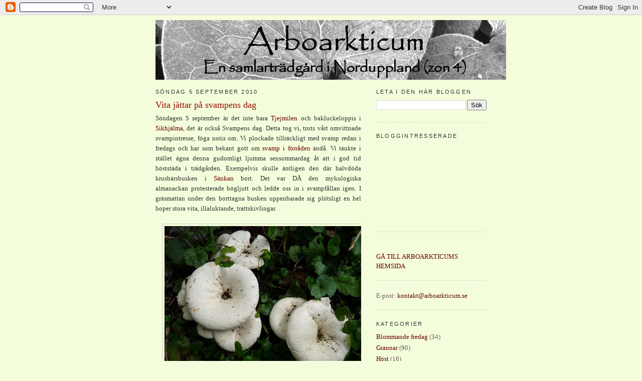

--- FILE ---
content_type: text/html; charset=UTF-8
request_url: https://arboarkticum.blogspot.com/2010/09/vita-jattar-pa-svampens-dag.html
body_size: 17250
content:
<!DOCTYPE html>
<html dir='ltr' xmlns='http://www.w3.org/1999/xhtml' xmlns:b='http://www.google.com/2005/gml/b' xmlns:data='http://www.google.com/2005/gml/data' xmlns:expr='http://www.google.com/2005/gml/expr'>
<head>
<link href='https://www.blogger.com/static/v1/widgets/2944754296-widget_css_bundle.css' rel='stylesheet' type='text/css'/>
<meta content='text/html; charset=UTF-8' http-equiv='Content-Type'/>
<meta content='blogger' name='generator'/>
<link href='https://arboarkticum.blogspot.com/favicon.ico' rel='icon' type='image/x-icon'/>
<link href='http://arboarkticum.blogspot.com/2010/09/vita-jattar-pa-svampens-dag.html' rel='canonical'/>
<link rel="alternate" type="application/atom+xml" title="Arboarkticum - Atom" href="https://arboarkticum.blogspot.com/feeds/posts/default" />
<link rel="alternate" type="application/rss+xml" title="Arboarkticum - RSS" href="https://arboarkticum.blogspot.com/feeds/posts/default?alt=rss" />
<link rel="service.post" type="application/atom+xml" title="Arboarkticum - Atom" href="https://www.blogger.com/feeds/564340169983845728/posts/default" />

<link rel="alternate" type="application/atom+xml" title="Arboarkticum - Atom" href="https://arboarkticum.blogspot.com/feeds/8895839255734824275/comments/default" />
<!--Can't find substitution for tag [blog.ieCssRetrofitLinks]-->
<link href='https://blogger.googleusercontent.com/img/b/R29vZ2xl/AVvXsEiry5cTj16G4ArcR8QIKN8f0kP-74LwLuhARDD9VQCRby29bCmyyYrM11OqwnN7P0BnB4vOYuz-ysBUoOZwwGpOw8akn7RYEZxIB3ePxa6qXfzWJLtXDlW9wXnKKEn96_u0z_wVvJ9jNuM/s400/J%C3%A4ttetrattskivling.jpg' rel='image_src'/>
<meta content='http://arboarkticum.blogspot.com/2010/09/vita-jattar-pa-svampens-dag.html' property='og:url'/>
<meta content='Vita jättar på svampens dag' property='og:title'/>
<meta content='Söndagen 5 september är det inte bara Tjejmilen  och bakluckeloppis i Sikhjälma , det är också Svampens dag. Detta tog vi, trots vårt omvitt...' property='og:description'/>
<meta content='https://blogger.googleusercontent.com/img/b/R29vZ2xl/AVvXsEiry5cTj16G4ArcR8QIKN8f0kP-74LwLuhARDD9VQCRby29bCmyyYrM11OqwnN7P0BnB4vOYuz-ysBUoOZwwGpOw8akn7RYEZxIB3ePxa6qXfzWJLtXDlW9wXnKKEn96_u0z_wVvJ9jNuM/w1200-h630-p-k-no-nu/J%C3%A4ttetrattskivling.jpg' property='og:image'/>
<title>Arboarkticum: Vita jättar på svampens dag</title>
<style id='page-skin-1' type='text/css'><!--
/*
-----------------------------------------------
Blogger Template Style
Name:     Minima
Designer: Douglas Bowman
URL:      www.stopdesign.com
Date:     26 Feb 2004
Updated by: Blogger Team
----------------------------------------------- */
/* Variable definitions
====================
<Variable name="bgcolor" description="Page Background Color"
type="color" default="#fff">
<Variable name="textcolor" description="Text Color"
type="color" default="#333">
<Variable name="linkcolor" description="Link Color"
type="color" default="#58a">
<Variable name="pagetitlecolor" description="Blog Title Color"
type="color" default="#666">
<Variable name="descriptioncolor" description="Blog Description Color"
type="color" default="#999">
<Variable name="titlecolor" description="Post Title Color"
type="color" default="#c60">
<Variable name="bordercolor" description="Border Color"
type="color" default="#ccc">
<Variable name="sidebarcolor" description="Sidebar Title Color"
type="color" default="#999">
<Variable name="sidebartextcolor" description="Sidebar Text Color"
type="color" default="#666">
<Variable name="visitedlinkcolor" description="Visited Link Color"
type="color" default="#999">
<Variable name="bodyfont" description="Text Font"
type="font" default="normal normal 100% Georgia, Serif">
<Variable name="headerfont" description="Sidebar Title Font"
type="font"
default="normal normal 78% 'Trebuchet MS',Trebuchet,Arial,Verdana,Sans-serif">
<Variable name="pagetitlefont" description="Blog Title Font"
type="font"
default="normal normal 200% Georgia, Serif">
<Variable name="descriptionfont" description="Blog Description Font"
type="font"
default="normal normal 78% 'Trebuchet MS', Trebuchet, Arial, Verdana, Sans-serif">
<Variable name="postfooterfont" description="Post Footer Font"
type="font"
default="normal normal 78% 'Trebuchet MS', Trebuchet, Arial, Verdana, Sans-serif">
<Variable name="startSide" description="Side where text starts in blog language"
type="automatic" default="left">
<Variable name="endSide" description="Side where text ends in blog language"
type="automatic" default="right">
*/
/* Use this with templates/template-twocol.html */
body {
background:#F4FDDB;
margin:0;
color:#333333;
font:x-small Georgia Serif;
font-size/* */:/**/small;
font-size: /**/small;
text-align: center;
}
a:link {
color:#660000;
text-decoration:none;
}
a:visited {
color:#660000;
text-decoration:none;
}
a:hover {
color:#940f04;
text-decoration:underline;
}
a img {
border-width:0;
}
/* Header
-----------------------------------------------
*/
#header h1 {
margin:5px 5px 0;
padding:15px 20px .25em;
line-height:1.2em;
text-transform:uppercase;
letter-spacing:.2em;
font: normal normal 200% Georgia, Serif;
}
#header a {
color:#666666;
text-decoration:none;
}
#header a:hover {
color:#666666;
}
#header .description {
margin:0 5px 5px;
padding:0 20px 15px;
max-width:700px;
text-transform:uppercase;
letter-spacing:.2em;
line-height: 1.4em;
font: normal normal 78% 'Trebuchet MS', Trebuchet, Arial, Verdana, Sans-serif;
color: #999999;
}
#header img {
margin-left: auto;
margin-right: auto;
}
/* Outer-Wrapper
----------------------------------------------- */
#outer-wrapper {
width: 660px;
margin:0 auto;
padding:10px;
text-align:left;
font: normal normal 100% Georgia, Serif;
}
#main-wrapper {
width: 410px;
float: left;
word-wrap: break-word; /* fix for long text breaking sidebar float in IE */
overflow: hidden;     /* fix for long non-text content breaking IE sidebar float */
}
#sidebar-wrapper {
width: 220px;
float: right;
word-wrap: break-word; /* fix for long text breaking sidebar float in IE */
overflow: hidden;      /* fix for long non-text content breaking IE sidebar float */
}
/* Headings
----------------------------------------------- */
h2 {
margin:1.5em 0 .75em;
font:normal normal 86% 'Trebuchet MS',Trebuchet,Arial,Verdana,Sans-serif;
line-height: 1.4em;
text-transform:uppercase;
letter-spacing:.2em;
color:#333333;
}
/* Posts
-----------------------------------------------
*/
h2.date-header {
margin:1.5em 0 .5em;
}
.post {
margin:.5em 0 1.5em;
border-bottom:1px dotted #cccccc;
padding-bottom:1.5em;
}
.post h3 {
margin:.25em 0 0;
padding:0 0 4px;
font-size:140%;
font-weight:normal;
line-height:1.4em;
color:#940f04;
}
.post h3 a, .post h3 a:visited, .post h3 strong {
display:block;
text-decoration:none;
color:#940f04;
font-weight:normal;
}
.post h3 strong, .post h3 a:hover {
color:#333333;
}
.post-body {
margin:0 0 .75em;
line-height:1.6em;
}
.post-body blockquote {
line-height:1.3em;
}
.post-footer {
margin: .75em 0;
color:#333333;
text-transform:uppercase;
letter-spacing:.1em;
font: normal normal 78% 'Trebuchet MS', Trebuchet, Arial, Verdana, Sans-serif;
line-height: 1.4em;
}
.comment-link {
margin-left:.6em;
}
.post img {
padding:4px;
border:1px solid #cccccc;
}
.post blockquote {
margin:1em 20px;
}
.post blockquote p {
margin:.75em 0;
}
/* Comments
----------------------------------------------- */
#comments h4 {
margin:1em 0;
font-weight: bold;
line-height: 1.4em;
text-transform:uppercase;
letter-spacing:.2em;
color: #333333;
}
#comments-block {
margin:1em 0 1.5em;
line-height:1.6em;
}
#comments-block .comment-author {
margin:.5em 0;
}
#comments-block .comment-body {
margin:.25em 0 0;
}
#comments-block .comment-footer {
margin:-.25em 0 2em;
line-height: 1.4em;
text-transform:uppercase;
letter-spacing:.1em;
}
#comments-block .comment-body p {
margin:0 0 .75em;
}
.deleted-comment {
font-style:italic;
color:gray;
}
#blog-pager-newer-link {
float: left;
}
#blog-pager-older-link {
float: right;
}
#blog-pager {
text-align: center;
}
.feed-links {
clear: both;
line-height: 2.5em;
}
/* Sidebar Content
----------------------------------------------- */
.sidebar {
color: #666666;
line-height: 1.5em;
}
.sidebar ul {
list-style:none;
margin:0 0 0;
padding:0 0 0;
}
.sidebar li {
margin:0;
padding-top:0;
padding-right:0;
padding-bottom:.25em;
padding-left:15px;
text-indent:-15px;
line-height:1.5em;
}
.sidebar .widget, .main .widget {
border-bottom:1px dotted #cccccc;
margin:0 0 1.5em;
padding:0 0 1.5em;
}
.main .Blog {
border-bottom-width: 0;
}
/* Profile
----------------------------------------------- */
.profile-img {
float: left;
margin-top: 0;
margin-right: 5px;
margin-bottom: 5px;
margin-left: 0;
padding: 4px;
border: 1px solid #cccccc;
}
.profile-data {
margin:0;
text-transform:uppercase;
letter-spacing:.1em;
font: normal normal 78% 'Trebuchet MS', Trebuchet, Arial, Verdana, Sans-serif;
color: #333333;
font-weight: bold;
line-height: 1.6em;
}
.profile-datablock {
margin:.5em 0 .5em;
}
.profile-textblock {
margin: 0.5em 0;
line-height: 1.6em;
}
.profile-link {
font: normal normal 78% 'Trebuchet MS', Trebuchet, Arial, Verdana, Sans-serif;
text-transform: uppercase;
letter-spacing: .1em;
}
/* Footer
----------------------------------------------- */
#footer {
width:660px;
clear:both;
margin:0 auto;
padding-top:15px;
line-height: 1.6em;
text-transform:uppercase;
letter-spacing:.1em;
text-align: center;
}

--></style>
<link href='https://www.blogger.com/dyn-css/authorization.css?targetBlogID=564340169983845728&amp;zx=4000da37-28ed-429f-9265-d8b360ea9bf8' media='none' onload='if(media!=&#39;all&#39;)media=&#39;all&#39;' rel='stylesheet'/><noscript><link href='https://www.blogger.com/dyn-css/authorization.css?targetBlogID=564340169983845728&amp;zx=4000da37-28ed-429f-9265-d8b360ea9bf8' rel='stylesheet'/></noscript>
<meta name='google-adsense-platform-account' content='ca-host-pub-1556223355139109'/>
<meta name='google-adsense-platform-domain' content='blogspot.com'/>

</head>
<script type='text/javascript'>
var gaJsHost = (("https:" == document.location.protocol) ? "https://ssl." : "http://www.");
document.write(unescape("%3Cscript src='" + gaJsHost + "google-analytics.com/ga.js' type='text/javascript'%3E%3C/script%3E"));
</script>
<script type='text/javascript'>
try {
var pageTracker = _gat._getTracker("UA-7496581-1");
pageTracker._trackPageview();
} catch(err) {}</script><body>
<div class='navbar section' id='navbar'><div class='widget Navbar' data-version='1' id='Navbar1'><script type="text/javascript">
    function setAttributeOnload(object, attribute, val) {
      if(window.addEventListener) {
        window.addEventListener('load',
          function(){ object[attribute] = val; }, false);
      } else {
        window.attachEvent('onload', function(){ object[attribute] = val; });
      }
    }
  </script>
<div id="navbar-iframe-container"></div>
<script type="text/javascript" src="https://apis.google.com/js/platform.js"></script>
<script type="text/javascript">
      gapi.load("gapi.iframes:gapi.iframes.style.bubble", function() {
        if (gapi.iframes && gapi.iframes.getContext) {
          gapi.iframes.getContext().openChild({
              url: 'https://www.blogger.com/navbar/564340169983845728?po\x3d8895839255734824275\x26origin\x3dhttps://arboarkticum.blogspot.com',
              where: document.getElementById("navbar-iframe-container"),
              id: "navbar-iframe"
          });
        }
      });
    </script><script type="text/javascript">
(function() {
var script = document.createElement('script');
script.type = 'text/javascript';
script.src = '//pagead2.googlesyndication.com/pagead/js/google_top_exp.js';
var head = document.getElementsByTagName('head')[0];
if (head) {
head.appendChild(script);
}})();
</script>
</div></div>
<div id='outer-wrapper'><div id='wrap2'>
<!-- skip links for text browsers -->
<span id='skiplinks' style='display:none;'>
<a href='#main'>skip to main </a> |
      <a href='#sidebar'>skip to sidebar</a>
</span>
<div id='header-wrapper'>
<div class='header section' id='header'><div class='widget Header' data-version='1' id='Header1'>
<div id='header-inner'>
<a href='https://arboarkticum.blogspot.com/' style='display: block'>
<img alt='Arboarkticum' height='119px; ' id='Header1_headerimg' src='https://blogger.googleusercontent.com/img/b/R29vZ2xl/AVvXsEga8fX14meo8jYWhLSFKTE1hS2MfsxLmfndYtRI5V2e0beGEFqc2p4UiCXHXO5lryEIsv8wlB0LDea1lOEY45idnRzQeyF_ksfYeltsx4mZt3FwN691KKxXTryNKAFhHwCjQuI6vzQUOha4/s1600-r/arbologga_ny.jpg' style='display: block' width='699px; '/>
</a>
</div>
</div></div>
</div>
<div id='content-wrapper'>
<div id='crosscol-wrapper' style='text-align:center'>
<div class='crosscol no-items section' id='crosscol'></div>
</div>
<div id='main-wrapper'>
<div class='main section' id='main'><div class='widget Blog' data-version='1' id='Blog1'>
<div class='blog-posts hfeed'>

          <div class="date-outer">
        
<h2 class='date-header'><span>söndag 5 september 2010</span></h2>

          <div class="date-posts">
        
<div class='post-outer'>
<div class='post hentry uncustomized-post-template' itemprop='blogPost' itemscope='itemscope' itemtype='http://schema.org/BlogPosting'>
<meta content='https://blogger.googleusercontent.com/img/b/R29vZ2xl/AVvXsEiry5cTj16G4ArcR8QIKN8f0kP-74LwLuhARDD9VQCRby29bCmyyYrM11OqwnN7P0BnB4vOYuz-ysBUoOZwwGpOw8akn7RYEZxIB3ePxa6qXfzWJLtXDlW9wXnKKEn96_u0z_wVvJ9jNuM/s400/J%C3%A4ttetrattskivling.jpg' itemprop='image_url'/>
<meta content='564340169983845728' itemprop='blogId'/>
<meta content='8895839255734824275' itemprop='postId'/>
<a name='8895839255734824275'></a>
<h3 class='post-title entry-title' itemprop='name'>
Vita jättar på svampens dag
</h3>
<div class='post-header'>
<div class='post-header-line-1'></div>
</div>
<div class='post-body entry-content' id='post-body-8895839255734824275' itemprop='description articleBody'>
<div style="text-align: justify;"><span style="font-family: inherit;">Söndagen 5 september är det inte bara <a href="http://www.tjejmilen.se/">Tjejmilen</a> och bakluckeloppis i <a href="http://search.hp.my.aol.se/aol/redir?src=websearch&amp;requestId=a8363f202195e952&amp;clickedItemRank">Sikhjälma</a>, det är också Svampens dag. Detta tog vi, trots vårt omvittnade svampintresse, föga notis om. Vi plockade tillräckligt med svamp redan i fredags och har som bekant gott om <a href="http://arboarkticum.blogspot.com/2010/03/skattkammaren.html">svamp i förråden</a> ändå. Vi tänkte i stället ägna denna gudomligt ljumma&nbsp;sensommardag åt att i god tid höststäda i trädgården. Exempelvis skulle äntligen den där halvdöda krusbärsbusken i <a href="http://www.arboarkticum.se/framsidan.html">Sänkan</a> bort. Det var&nbsp;DÅ den&nbsp;mykologiska almanackan&nbsp;protesterade högljutt&nbsp;och&nbsp;ledde oss in i svampfållan igen. I gräsmattan under den borttagna busken uppenbarade sig plötsligt en hel hoper stora vita, illaluktande, trattskivlingar. </span></div><br />
<div class="separator" style="clear: both; text-align: center;"><a href="https://blogger.googleusercontent.com/img/b/R29vZ2xl/AVvXsEiry5cTj16G4ArcR8QIKN8f0kP-74LwLuhARDD9VQCRby29bCmyyYrM11OqwnN7P0BnB4vOYuz-ysBUoOZwwGpOw8akn7RYEZxIB3ePxa6qXfzWJLtXDlW9wXnKKEn96_u0z_wVvJ9jNuM/s1600/J%C3%A4ttetrattskivling.jpg" imageanchor="1" style="margin-left: 1em; margin-right: 1em;"><img border="0" height="300" ox="true" src="https://blogger.googleusercontent.com/img/b/R29vZ2xl/AVvXsEiry5cTj16G4ArcR8QIKN8f0kP-74LwLuhARDD9VQCRby29bCmyyYrM11OqwnN7P0BnB4vOYuz-ysBUoOZwwGpOw8akn7RYEZxIB3ePxa6qXfzWJLtXDlW9wXnKKEn96_u0z_wVvJ9jNuM/s400/J%C3%A4ttetrattskivling.jpg" width="400" /></a></div><div style="text-align: center;"><em><span style="font-size: x-small;">Vita trattskivlivlingar i dagen när krusbärsbusken försvann</span></em></div><div class="separator" style="clear: both; text-align: center;"><br />
</div><div class="separator" style="clear: both; text-align: justify;">Vi fattade nästan omedelbart vad det handlade om men konfronterade för säkerhets skull vår bästa och mest uppdaterade svampguide - Icaförlagets Svampar till husbehov från 1951.</div><div class="separator" style="clear: both; text-align: justify;"><br />
</div><div class="separator" style="clear: both; text-align: center;"><a href="https://blogger.googleusercontent.com/img/b/R29vZ2xl/AVvXsEjQPc0V_XzOspOdxXvkf0rfRY1xjOjeCGrAsGXKjJS0yW1qMm58Q2hyauwt0tcdM3rLNr-PSsuys9IIRBsn7V_PW1nymvUa4Ad9fEpWlNXVFvNWI3ahmh-bYzEDNluirTFwcVSHBrW8lqE/s1600/Svampbok.jpg" imageanchor="1" style="margin-left: 1em; margin-right: 1em;"><img border="0" ox="true" src="https://blogger.googleusercontent.com/img/b/R29vZ2xl/AVvXsEjQPc0V_XzOspOdxXvkf0rfRY1xjOjeCGrAsGXKjJS0yW1qMm58Q2hyauwt0tcdM3rLNr-PSsuys9IIRBsn7V_PW1nymvUa4Ad9fEpWlNXVFvNWI3ahmh-bYzEDNluirTFwcVSHBrW8lqE/s320/Svampbok.jpg" /></a></div><div style="text-align: center;"><em><span style="font-size: x-small;">Här en verklig kunskapskälla till skillnad från <br />
allt recent trams som man ger ut nuförtiden...</span></em></div><div class="separator" style="clear: both; text-align: center;"><br />
</div><div class="separator" style="clear: both; text-align: justify;">Jodå, det var som vi trodde. Vi hade fått storstilat besök av den famösa jättetrattskivlingen eller "Jättetratten" som den rätteligen borde&nbsp;kallas i enlighet med vår hypermoderna svampguide. Enligt densamma är jättetratten en ätlig och god svamp. Någon som är sugen på lite stuvad jättetratt??? Jasså inte det!</div><div class="separator" style="clear: both; text-align: center;"><br />
</div><div class="separator" style="clear: both; text-align: center;"><a href="https://blogger.googleusercontent.com/img/b/R29vZ2xl/AVvXsEjeVn4eNAMrPdooZWS89r5_sGr4NpwhdJwHlTz_EokYTAtkHQxAvMeyxZswYPqGmXJjRNXd4EFIB6e24fHQgBYwdXUK0AGWnD3XK1jzj6T57nnbL5l3isTFAGt81xh6kxI-Q8htGAKf82Q/s1600/J%C3%A4ttetratten.jpg" imageanchor="1" style="margin-left: 1em; margin-right: 1em;"><img border="0" height="262" ox="true" src="https://blogger.googleusercontent.com/img/b/R29vZ2xl/AVvXsEjeVn4eNAMrPdooZWS89r5_sGr4NpwhdJwHlTz_EokYTAtkHQxAvMeyxZswYPqGmXJjRNXd4EFIB6e24fHQgBYwdXUK0AGWnD3XK1jzj6T57nnbL5l3isTFAGt81xh6kxI-Q8htGAKf82Q/s400/J%C3%A4ttetratten.jpg" width="400" /></a></div><div style="text-align: center;"><em><span style="font-size: x-small;">...eller ska vi snarare kalla den för "Svampbok för daredevils"</span></em></div>
<div style='clear: both;'></div>
</div>
<div class='post-footer'>
<div class='post-footer-line post-footer-line-1'>
<span class='post-author vcard'>
Upplagd av
<span class='fn' itemprop='author' itemscope='itemscope' itemtype='http://schema.org/Person'>
<meta content='https://www.blogger.com/profile/10656739590648338211' itemprop='url'/>
<a class='g-profile' href='https://www.blogger.com/profile/10656739590648338211' rel='author' title='author profile'>
<span itemprop='name'>Arboarkticum</span>
</a>
</span>
</span>
<span class='post-timestamp'>
kl.
<meta content='http://arboarkticum.blogspot.com/2010/09/vita-jattar-pa-svampens-dag.html' itemprop='url'/>
<a class='timestamp-link' href='https://arboarkticum.blogspot.com/2010/09/vita-jattar-pa-svampens-dag.html' rel='bookmark' title='permanent link'><abbr class='published' itemprop='datePublished' title='2010-09-05T19:44:00+02:00'>19:44</abbr></a>
</span>
<span class='post-comment-link'>
</span>
<span class='post-icons'>
</span>
<div class='post-share-buttons goog-inline-block'>
</div>
</div>
<div class='post-footer-line post-footer-line-2'>
<span class='post-labels'>
Etiketter:
<a href='https://arboarkticum.blogspot.com/search/label/Sett%20och%20h%C3%B6rt' rel='tag'>Sett och hört</a>,
<a href='https://arboarkticum.blogspot.com/search/label/Svamp' rel='tag'>Svamp</a>
</span>
</div>
<div class='post-footer-line post-footer-line-3'>
<span class='post-location'>
</span>
</div>
</div>
</div>
<div class='comments' id='comments'>
<a name='comments'></a>
<h4>4 kommentarer:</h4>
<div class='comments-content'>
<script async='async' src='' type='text/javascript'></script>
<script type='text/javascript'>
    (function() {
      var items = null;
      var msgs = null;
      var config = {};

// <![CDATA[
      var cursor = null;
      if (items && items.length > 0) {
        cursor = parseInt(items[items.length - 1].timestamp) + 1;
      }

      var bodyFromEntry = function(entry) {
        var text = (entry &&
                    ((entry.content && entry.content.$t) ||
                     (entry.summary && entry.summary.$t))) ||
            '';
        if (entry && entry.gd$extendedProperty) {
          for (var k in entry.gd$extendedProperty) {
            if (entry.gd$extendedProperty[k].name == 'blogger.contentRemoved') {
              return '<span class="deleted-comment">' + text + '</span>';
            }
          }
        }
        return text;
      }

      var parse = function(data) {
        cursor = null;
        var comments = [];
        if (data && data.feed && data.feed.entry) {
          for (var i = 0, entry; entry = data.feed.entry[i]; i++) {
            var comment = {};
            // comment ID, parsed out of the original id format
            var id = /blog-(\d+).post-(\d+)/.exec(entry.id.$t);
            comment.id = id ? id[2] : null;
            comment.body = bodyFromEntry(entry);
            comment.timestamp = Date.parse(entry.published.$t) + '';
            if (entry.author && entry.author.constructor === Array) {
              var auth = entry.author[0];
              if (auth) {
                comment.author = {
                  name: (auth.name ? auth.name.$t : undefined),
                  profileUrl: (auth.uri ? auth.uri.$t : undefined),
                  avatarUrl: (auth.gd$image ? auth.gd$image.src : undefined)
                };
              }
            }
            if (entry.link) {
              if (entry.link[2]) {
                comment.link = comment.permalink = entry.link[2].href;
              }
              if (entry.link[3]) {
                var pid = /.*comments\/default\/(\d+)\?.*/.exec(entry.link[3].href);
                if (pid && pid[1]) {
                  comment.parentId = pid[1];
                }
              }
            }
            comment.deleteclass = 'item-control blog-admin';
            if (entry.gd$extendedProperty) {
              for (var k in entry.gd$extendedProperty) {
                if (entry.gd$extendedProperty[k].name == 'blogger.itemClass') {
                  comment.deleteclass += ' ' + entry.gd$extendedProperty[k].value;
                } else if (entry.gd$extendedProperty[k].name == 'blogger.displayTime') {
                  comment.displayTime = entry.gd$extendedProperty[k].value;
                }
              }
            }
            comments.push(comment);
          }
        }
        return comments;
      };

      var paginator = function(callback) {
        if (hasMore()) {
          var url = config.feed + '?alt=json&v=2&orderby=published&reverse=false&max-results=50';
          if (cursor) {
            url += '&published-min=' + new Date(cursor).toISOString();
          }
          window.bloggercomments = function(data) {
            var parsed = parse(data);
            cursor = parsed.length < 50 ? null
                : parseInt(parsed[parsed.length - 1].timestamp) + 1
            callback(parsed);
            window.bloggercomments = null;
          }
          url += '&callback=bloggercomments';
          var script = document.createElement('script');
          script.type = 'text/javascript';
          script.src = url;
          document.getElementsByTagName('head')[0].appendChild(script);
        }
      };
      var hasMore = function() {
        return !!cursor;
      };
      var getMeta = function(key, comment) {
        if ('iswriter' == key) {
          var matches = !!comment.author
              && comment.author.name == config.authorName
              && comment.author.profileUrl == config.authorUrl;
          return matches ? 'true' : '';
        } else if ('deletelink' == key) {
          return config.baseUri + '/comment/delete/'
               + config.blogId + '/' + comment.id;
        } else if ('deleteclass' == key) {
          return comment.deleteclass;
        }
        return '';
      };

      var replybox = null;
      var replyUrlParts = null;
      var replyParent = undefined;

      var onReply = function(commentId, domId) {
        if (replybox == null) {
          // lazily cache replybox, and adjust to suit this style:
          replybox = document.getElementById('comment-editor');
          if (replybox != null) {
            replybox.height = '250px';
            replybox.style.display = 'block';
            replyUrlParts = replybox.src.split('#');
          }
        }
        if (replybox && (commentId !== replyParent)) {
          replybox.src = '';
          document.getElementById(domId).insertBefore(replybox, null);
          replybox.src = replyUrlParts[0]
              + (commentId ? '&parentID=' + commentId : '')
              + '#' + replyUrlParts[1];
          replyParent = commentId;
        }
      };

      var hash = (window.location.hash || '#').substring(1);
      var startThread, targetComment;
      if (/^comment-form_/.test(hash)) {
        startThread = hash.substring('comment-form_'.length);
      } else if (/^c[0-9]+$/.test(hash)) {
        targetComment = hash.substring(1);
      }

      // Configure commenting API:
      var configJso = {
        'maxDepth': config.maxThreadDepth
      };
      var provider = {
        'id': config.postId,
        'data': items,
        'loadNext': paginator,
        'hasMore': hasMore,
        'getMeta': getMeta,
        'onReply': onReply,
        'rendered': true,
        'initComment': targetComment,
        'initReplyThread': startThread,
        'config': configJso,
        'messages': msgs
      };

      var render = function() {
        if (window.goog && window.goog.comments) {
          var holder = document.getElementById('comment-holder');
          window.goog.comments.render(holder, provider);
        }
      };

      // render now, or queue to render when library loads:
      if (window.goog && window.goog.comments) {
        render();
      } else {
        window.goog = window.goog || {};
        window.goog.comments = window.goog.comments || {};
        window.goog.comments.loadQueue = window.goog.comments.loadQueue || [];
        window.goog.comments.loadQueue.push(render);
      }
    })();
// ]]>
  </script>
<div id='comment-holder'>
<div class="comment-thread toplevel-thread"><ol id="top-ra"><li class="comment" id="c4390243882876565019"><div class="avatar-image-container"><img src="//www.blogger.com/img/blogger_logo_round_35.png" alt=""/></div><div class="comment-block"><div class="comment-header"><cite class="user"><a href="https://www.blogger.com/profile/06656749081162072111" rel="nofollow">Unknown</a></cite><span class="icon user "></span><span class="datetime secondary-text"><a rel="nofollow" href="https://arboarkticum.blogspot.com/2010/09/vita-jattar-pa-svampens-dag.html?showComment=1283719641870#c4390243882876565019">5 september 2010 kl. 22:47</a></span></div><p class="comment-content">Himmel vad glad jag blev att ni inte ÅT den där! Hjälp, jag vågar knappt äta champinjoner;)<br>Ha det gott,<br>Charlotta</p><span class="comment-actions secondary-text"><a class="comment-reply" target="_self" data-comment-id="4390243882876565019">Svara</a><span class="item-control blog-admin blog-admin pid-1495657288"><a target="_self" href="https://www.blogger.com/comment/delete/564340169983845728/4390243882876565019">Radera</a></span></span></div><div class="comment-replies"><div id="c4390243882876565019-rt" class="comment-thread inline-thread hidden"><span class="thread-toggle thread-expanded"><span class="thread-arrow"></span><span class="thread-count"><a target="_self">Svar</a></span></span><ol id="c4390243882876565019-ra" class="thread-chrome thread-expanded"><div></div><div id="c4390243882876565019-continue" class="continue"><a class="comment-reply" target="_self" data-comment-id="4390243882876565019">Svara</a></div></ol></div></div><div class="comment-replybox-single" id="c4390243882876565019-ce"></div></li><li class="comment" id="c2317230481200111494"><div class="avatar-image-container"><img src="//blogger.googleusercontent.com/img/b/R29vZ2xl/AVvXsEiZpsAhf1I-9pG-JBu0UGoqgu-UPLaxBuKp1FmAavpxlqGhPw1WpCNlCtx7ahDJya67CKl-oUeXb_AkuFAHrtj653kYlB-HyoVXF4NJTpy4mYeZZt09dGjW71sc-htC_w/s45-c/mika-el-logga.jpg" alt=""/></div><div class="comment-block"><div class="comment-header"><cite class="user"><a href="https://www.blogger.com/profile/10656739590648338211" rel="nofollow">Arboarkticum</a></cite><span class="icon user blog-author"></span><span class="datetime secondary-text"><a rel="nofollow" href="https://arboarkticum.blogspot.com/2010/09/vita-jattar-pa-svampens-dag.html?showComment=1283745921681#c2317230481200111494">6 september 2010 kl. 06:05</a></span></div><p class="comment-content">Menar du köpta champinjoner från Ica då eller?</p><span class="comment-actions secondary-text"><a class="comment-reply" target="_self" data-comment-id="2317230481200111494">Svara</a><span class="item-control blog-admin blog-admin pid-639912167"><a target="_self" href="https://www.blogger.com/comment/delete/564340169983845728/2317230481200111494">Radera</a></span></span></div><div class="comment-replies"><div id="c2317230481200111494-rt" class="comment-thread inline-thread hidden"><span class="thread-toggle thread-expanded"><span class="thread-arrow"></span><span class="thread-count"><a target="_self">Svar</a></span></span><ol id="c2317230481200111494-ra" class="thread-chrome thread-expanded"><div></div><div id="c2317230481200111494-continue" class="continue"><a class="comment-reply" target="_self" data-comment-id="2317230481200111494">Svara</a></div></ol></div></div><div class="comment-replybox-single" id="c2317230481200111494-ce"></div></li><li class="comment" id="c8357257669313935818"><div class="avatar-image-container"><img src="//www.blogger.com/img/blogger_logo_round_35.png" alt=""/></div><div class="comment-block"><div class="comment-header"><cite class="user"><a href="https://www.blogger.com/profile/06656749081162072111" rel="nofollow">Unknown</a></cite><span class="icon user "></span><span class="datetime secondary-text"><a rel="nofollow" href="https://arboarkticum.blogspot.com/2010/09/vita-jattar-pa-svampens-dag.html?showComment=1283804455144#c8357257669313935818">6 september 2010 kl. 22:20</a></span></div><p class="comment-content">Ha, ha, nej, de som växer i vår gräsmatta=) Under lönnen...</p><span class="comment-actions secondary-text"><a class="comment-reply" target="_self" data-comment-id="8357257669313935818">Svara</a><span class="item-control blog-admin blog-admin pid-1495657288"><a target="_self" href="https://www.blogger.com/comment/delete/564340169983845728/8357257669313935818">Radera</a></span></span></div><div class="comment-replies"><div id="c8357257669313935818-rt" class="comment-thread inline-thread hidden"><span class="thread-toggle thread-expanded"><span class="thread-arrow"></span><span class="thread-count"><a target="_self">Svar</a></span></span><ol id="c8357257669313935818-ra" class="thread-chrome thread-expanded"><div></div><div id="c8357257669313935818-continue" class="continue"><a class="comment-reply" target="_self" data-comment-id="8357257669313935818">Svara</a></div></ol></div></div><div class="comment-replybox-single" id="c8357257669313935818-ce"></div></li><li class="comment" id="c1097998897696480096"><div class="avatar-image-container"><img src="//blogger.googleusercontent.com/img/b/R29vZ2xl/AVvXsEiZpsAhf1I-9pG-JBu0UGoqgu-UPLaxBuKp1FmAavpxlqGhPw1WpCNlCtx7ahDJya67CKl-oUeXb_AkuFAHrtj653kYlB-HyoVXF4NJTpy4mYeZZt09dGjW71sc-htC_w/s45-c/mika-el-logga.jpg" alt=""/></div><div class="comment-block"><div class="comment-header"><cite class="user"><a href="https://www.blogger.com/profile/10656739590648338211" rel="nofollow">Arboarkticum</a></cite><span class="icon user blog-author"></span><span class="datetime secondary-text"><a rel="nofollow" href="https://arboarkticum.blogspot.com/2010/09/vita-jattar-pa-svampens-dag.html?showComment=1283837026592#c1097998897696480096">7 september 2010 kl. 07:23</a></span></div><p class="comment-content">Och vi som älskar champinjoner har inga egna! -Orättvist!</p><span class="comment-actions secondary-text"><a class="comment-reply" target="_self" data-comment-id="1097998897696480096">Svara</a><span class="item-control blog-admin blog-admin pid-639912167"><a target="_self" href="https://www.blogger.com/comment/delete/564340169983845728/1097998897696480096">Radera</a></span></span></div><div class="comment-replies"><div id="c1097998897696480096-rt" class="comment-thread inline-thread hidden"><span class="thread-toggle thread-expanded"><span class="thread-arrow"></span><span class="thread-count"><a target="_self">Svar</a></span></span><ol id="c1097998897696480096-ra" class="thread-chrome thread-expanded"><div></div><div id="c1097998897696480096-continue" class="continue"><a class="comment-reply" target="_self" data-comment-id="1097998897696480096">Svara</a></div></ol></div></div><div class="comment-replybox-single" id="c1097998897696480096-ce"></div></li></ol><div id="top-continue" class="continue"><a class="comment-reply" target="_self">Lägg till kommentar</a></div><div class="comment-replybox-thread" id="top-ce"></div><div class="loadmore hidden" data-post-id="8895839255734824275"><a target="_self">Läs in mer...</a></div></div>
</div>
</div>
<p class='comment-footer'>
<div class='comment-form'>
<a name='comment-form'></a>
<p>
</p>
<a href='https://www.blogger.com/comment/frame/564340169983845728?po=8895839255734824275&hl=sv&saa=85391&origin=https://arboarkticum.blogspot.com' id='comment-editor-src'></a>
<iframe allowtransparency='true' class='blogger-iframe-colorize blogger-comment-from-post' frameborder='0' height='410px' id='comment-editor' name='comment-editor' src='' width='100%'></iframe>
<script src='https://www.blogger.com/static/v1/jsbin/2830521187-comment_from_post_iframe.js' type='text/javascript'></script>
<script type='text/javascript'>
      BLOG_CMT_createIframe('https://www.blogger.com/rpc_relay.html');
    </script>
</div>
</p>
<div id='backlinks-container'>
<div id='Blog1_backlinks-container'>
</div>
</div>
</div>
</div>

        </div></div>
      
</div>
<div class='blog-pager' id='blog-pager'>
<span id='blog-pager-newer-link'>
<a class='blog-pager-newer-link' href='https://arboarkticum.blogspot.com/2010/09/tibast-mer-om-samlandets-psykologi-och.html' id='Blog1_blog-pager-newer-link' title='Senaste inlägg'>Senaste inlägg</a>
</span>
<span id='blog-pager-older-link'>
<a class='blog-pager-older-link' href='https://arboarkticum.blogspot.com/2010/09/dennis-i-onad.html' id='Blog1_blog-pager-older-link' title='Äldre inlägg'>Äldre inlägg</a>
</span>
<a class='home-link' href='https://arboarkticum.blogspot.com/'>Startsida</a>
</div>
<div class='clear'></div>
<div class='post-feeds'>
<div class='feed-links'>
Prenumerera på:
<a class='feed-link' href='https://arboarkticum.blogspot.com/feeds/8895839255734824275/comments/default' target='_blank' type='application/atom+xml'>Kommentarer till inlägget (Atom)</a>
</div>
</div>
</div></div>
</div>
<div id='sidebar-wrapper'>
<div class='sidebar section' id='sidebar'><div class='widget BlogSearch' data-version='1' id='BlogSearch1'>
<h2 class='title'>Leta i den här bloggen</h2>
<div class='widget-content'>
<div id='BlogSearch1_form'>
<form action='https://arboarkticum.blogspot.com/search' class='gsc-search-box' target='_top'>
<table cellpadding='0' cellspacing='0' class='gsc-search-box'>
<tbody>
<tr>
<td class='gsc-input'>
<input autocomplete='off' class='gsc-input' name='q' size='10' title='search' type='text' value=''/>
</td>
<td class='gsc-search-button'>
<input class='gsc-search-button' title='search' type='submit' value='Sök'/>
</td>
</tr>
</tbody>
</table>
</form>
</div>
</div>
<div class='clear'></div>
</div><div class='widget Followers' data-version='1' id='Followers1'>
<h2 class='title'>Bloggintresserade</h2>
<div class='widget-content'>
<div id='Followers1-wrapper'>
<div style='margin-right:2px;'>
<div><script type="text/javascript" src="https://apis.google.com/js/platform.js"></script>
<div id="followers-iframe-container"></div>
<script type="text/javascript">
    window.followersIframe = null;
    function followersIframeOpen(url) {
      gapi.load("gapi.iframes", function() {
        if (gapi.iframes && gapi.iframes.getContext) {
          window.followersIframe = gapi.iframes.getContext().openChild({
            url: url,
            where: document.getElementById("followers-iframe-container"),
            messageHandlersFilter: gapi.iframes.CROSS_ORIGIN_IFRAMES_FILTER,
            messageHandlers: {
              '_ready': function(obj) {
                window.followersIframe.getIframeEl().height = obj.height;
              },
              'reset': function() {
                window.followersIframe.close();
                followersIframeOpen("https://www.blogger.com/followers/frame/564340169983845728?colors\x3dCgt0cmFuc3BhcmVudBILdHJhbnNwYXJlbnQaByM2NjY2NjYiByM2NjAwMDAqByNGNEZEREIyByM5NDBmMDQ6ByM2NjY2NjZCByM2NjAwMDBKByM5OTk5OTlSByM2NjAwMDBaC3RyYW5zcGFyZW50\x26pageSize\x3d21\x26hl\x3dsv\x26origin\x3dhttps://arboarkticum.blogspot.com");
              },
              'open': function(url) {
                window.followersIframe.close();
                followersIframeOpen(url);
              }
            }
          });
        }
      });
    }
    followersIframeOpen("https://www.blogger.com/followers/frame/564340169983845728?colors\x3dCgt0cmFuc3BhcmVudBILdHJhbnNwYXJlbnQaByM2NjY2NjYiByM2NjAwMDAqByNGNEZEREIyByM5NDBmMDQ6ByM2NjY2NjZCByM2NjAwMDBKByM5OTk5OTlSByM2NjAwMDBaC3RyYW5zcGFyZW50\x26pageSize\x3d21\x26hl\x3dsv\x26origin\x3dhttps://arboarkticum.blogspot.com");
  </script></div>
</div>
</div>
<div class='clear'></div>
</div>
</div><div class='widget HTML' data-version='1' id='HTML2'>
<div class='widget-content'>
<br/>
<a href="http://www.arboarkticum.se/default.htm" target="_parent">GÅ TILL ARBOARKTICUMS HEMSIDA</a>
</div>
<div class='clear'></div>
</div><div class='widget Text' data-version='1' id='Text1'>
<div class='widget-content'>
E-post: <a href="mailto:kontakt@arboarkticum.se">kontakt@arboarkticum.se</a><br/>
</div>
<div class='clear'></div>
</div><div class='widget Label' data-version='1' id='Label1'>
<h2>Kategorier</h2>
<div class='widget-content list-label-widget-content'>
<ul>
<li>
<a dir='ltr' href='https://arboarkticum.blogspot.com/search/label/Blommande%20fredag'>Blommande fredag</a>
<span dir='ltr'>(34)</span>
</li>
<li>
<a dir='ltr' href='https://arboarkticum.blogspot.com/search/label/Grannar'>Grannar</a>
<span dir='ltr'>(90)</span>
</li>
<li>
<a dir='ltr' href='https://arboarkticum.blogspot.com/search/label/H%C3%B6st'>Höst</a>
<span dir='ltr'>(16)</span>
</li>
<li>
<a dir='ltr' href='https://arboarkticum.blogspot.com/search/label/I%20gr%C3%B6nsakslandet'>I grönsakslandet</a>
<span dir='ltr'>(16)</span>
</li>
<li>
<a dir='ltr' href='https://arboarkticum.blogspot.com/search/label/Moderna%20tr%C3%A4dg%C3%A5rdsmysterier'>Moderna trädgårdsmysterier</a>
<span dir='ltr'>(21)</span>
</li>
<li>
<a dir='ltr' href='https://arboarkticum.blogspot.com/search/label/M%C3%A5nadsbilden'>Månadsbilden</a>
<span dir='ltr'>(24)</span>
</li>
<li>
<a dir='ltr' href='https://arboarkticum.blogspot.com/search/label/Nosar%20och%20N%C3%A4bbar'>Nosar och Näbbar</a>
<span dir='ltr'>(14)</span>
</li>
<li>
<a dir='ltr' href='https://arboarkticum.blogspot.com/search/label/N%C3%A5gonting%20att%20%C3%A4ta%20%28och%20dricka%29'>Någonting att äta (och dricka)</a>
<span dir='ltr'>(19)</span>
</li>
<li>
<a dir='ltr' href='https://arboarkticum.blogspot.com/search/label/Odjur'>Odjur</a>
<span dir='ltr'>(20)</span>
</li>
<li>
<a dir='ltr' href='https://arboarkticum.blogspot.com/search/label/Odlarreflektioner'>Odlarreflektioner</a>
<span dir='ltr'>(98)</span>
</li>
<li>
<a dir='ltr' href='https://arboarkticum.blogspot.com/search/label/Perenner'>Perenner</a>
<span dir='ltr'>(70)</span>
</li>
<li>
<a dir='ltr' href='https://arboarkticum.blogspot.com/search/label/Sett%20och%20h%C3%B6rt'>Sett och hört</a>
<span dir='ltr'>(48)</span>
</li>
<li>
<a dir='ltr' href='https://arboarkticum.blogspot.com/search/label/Sommar'>Sommar</a>
<span dir='ltr'>(1)</span>
</li>
<li>
<a dir='ltr' href='https://arboarkticum.blogspot.com/search/label/Svamp'>Svamp</a>
<span dir='ltr'>(16)</span>
</li>
<li>
<a dir='ltr' href='https://arboarkticum.blogspot.com/search/label/Tr%C3%A4d%20och%20andra%20lignoser'>Träd och andra lignoser</a>
<span dir='ltr'>(212)</span>
</li>
<li>
<a dir='ltr' href='https://arboarkticum.blogspot.com/search/label/Utflykter'>Utflykter</a>
<span dir='ltr'>(40)</span>
</li>
<li>
<a dir='ltr' href='https://arboarkticum.blogspot.com/search/label/Vinter'>Vinter</a>
<span dir='ltr'>(35)</span>
</li>
<li>
<a dir='ltr' href='https://arboarkticum.blogspot.com/search/label/V%C3%A5r'>Vår</a>
<span dir='ltr'>(44)</span>
</li>
<li>
<a dir='ltr' href='https://arboarkticum.blogspot.com/search/label/%C3%96gonfr%C3%B6jd'>Ögonfröjd</a>
<span dir='ltr'>(27)</span>
</li>
<li>
<a dir='ltr' href='https://arboarkticum.blogspot.com/search/label/%C3%96rter'>Örter</a>
<span dir='ltr'>(83)</span>
</li>
<li>
<a dir='ltr' href='https://arboarkticum.blogspot.com/search/label/%C3%96verskattade%20bes%C3%B6kstr%C3%A4dg%C3%A5rdar'>Överskattade besöksträdgårdar</a>
<span dir='ltr'>(7)</span>
</li>
<li>
<a dir='ltr' href='https://arboarkticum.blogspot.com/search/label/%C3%96vrigt'>Övrigt</a>
<span dir='ltr'>(19)</span>
</li>
</ul>
<div class='clear'></div>
</div>
</div><div class='widget BlogArchive' data-version='1' id='BlogArchive2'>
<h2>Bloggarkiv</h2>
<div class='widget-content'>
<div id='ArchiveList'>
<div id='BlogArchive2_ArchiveList'>
<ul class='hierarchy'>
<li class='archivedate collapsed'>
<a class='toggle' href='javascript:void(0)'>
<span class='zippy'>

        &#9658;&#160;
      
</span>
</a>
<a class='post-count-link' href='https://arboarkticum.blogspot.com/2015/'>
2015
</a>
<span class='post-count' dir='ltr'>(3)</span>
<ul class='hierarchy'>
<li class='archivedate collapsed'>
<a class='toggle' href='javascript:void(0)'>
<span class='zippy'>

        &#9658;&#160;
      
</span>
</a>
<a class='post-count-link' href='https://arboarkticum.blogspot.com/2015/04/'>
april
</a>
<span class='post-count' dir='ltr'>(1)</span>
</li>
</ul>
<ul class='hierarchy'>
<li class='archivedate collapsed'>
<a class='toggle' href='javascript:void(0)'>
<span class='zippy'>

        &#9658;&#160;
      
</span>
</a>
<a class='post-count-link' href='https://arboarkticum.blogspot.com/2015/02/'>
februari
</a>
<span class='post-count' dir='ltr'>(2)</span>
</li>
</ul>
</li>
</ul>
<ul class='hierarchy'>
<li class='archivedate collapsed'>
<a class='toggle' href='javascript:void(0)'>
<span class='zippy'>

        &#9658;&#160;
      
</span>
</a>
<a class='post-count-link' href='https://arboarkticum.blogspot.com/2014/'>
2014
</a>
<span class='post-count' dir='ltr'>(27)</span>
<ul class='hierarchy'>
<li class='archivedate collapsed'>
<a class='toggle' href='javascript:void(0)'>
<span class='zippy'>

        &#9658;&#160;
      
</span>
</a>
<a class='post-count-link' href='https://arboarkticum.blogspot.com/2014/11/'>
november
</a>
<span class='post-count' dir='ltr'>(2)</span>
</li>
</ul>
<ul class='hierarchy'>
<li class='archivedate collapsed'>
<a class='toggle' href='javascript:void(0)'>
<span class='zippy'>

        &#9658;&#160;
      
</span>
</a>
<a class='post-count-link' href='https://arboarkticum.blogspot.com/2014/10/'>
oktober
</a>
<span class='post-count' dir='ltr'>(4)</span>
</li>
</ul>
<ul class='hierarchy'>
<li class='archivedate collapsed'>
<a class='toggle' href='javascript:void(0)'>
<span class='zippy'>

        &#9658;&#160;
      
</span>
</a>
<a class='post-count-link' href='https://arboarkticum.blogspot.com/2014/09/'>
september
</a>
<span class='post-count' dir='ltr'>(3)</span>
</li>
</ul>
<ul class='hierarchy'>
<li class='archivedate collapsed'>
<a class='toggle' href='javascript:void(0)'>
<span class='zippy'>

        &#9658;&#160;
      
</span>
</a>
<a class='post-count-link' href='https://arboarkticum.blogspot.com/2014/07/'>
juli
</a>
<span class='post-count' dir='ltr'>(2)</span>
</li>
</ul>
<ul class='hierarchy'>
<li class='archivedate collapsed'>
<a class='toggle' href='javascript:void(0)'>
<span class='zippy'>

        &#9658;&#160;
      
</span>
</a>
<a class='post-count-link' href='https://arboarkticum.blogspot.com/2014/06/'>
juni
</a>
<span class='post-count' dir='ltr'>(3)</span>
</li>
</ul>
<ul class='hierarchy'>
<li class='archivedate collapsed'>
<a class='toggle' href='javascript:void(0)'>
<span class='zippy'>

        &#9658;&#160;
      
</span>
</a>
<a class='post-count-link' href='https://arboarkticum.blogspot.com/2014/05/'>
maj
</a>
<span class='post-count' dir='ltr'>(3)</span>
</li>
</ul>
<ul class='hierarchy'>
<li class='archivedate collapsed'>
<a class='toggle' href='javascript:void(0)'>
<span class='zippy'>

        &#9658;&#160;
      
</span>
</a>
<a class='post-count-link' href='https://arboarkticum.blogspot.com/2014/04/'>
april
</a>
<span class='post-count' dir='ltr'>(3)</span>
</li>
</ul>
<ul class='hierarchy'>
<li class='archivedate collapsed'>
<a class='toggle' href='javascript:void(0)'>
<span class='zippy'>

        &#9658;&#160;
      
</span>
</a>
<a class='post-count-link' href='https://arboarkticum.blogspot.com/2014/03/'>
mars
</a>
<span class='post-count' dir='ltr'>(3)</span>
</li>
</ul>
<ul class='hierarchy'>
<li class='archivedate collapsed'>
<a class='toggle' href='javascript:void(0)'>
<span class='zippy'>

        &#9658;&#160;
      
</span>
</a>
<a class='post-count-link' href='https://arboarkticum.blogspot.com/2014/02/'>
februari
</a>
<span class='post-count' dir='ltr'>(1)</span>
</li>
</ul>
<ul class='hierarchy'>
<li class='archivedate collapsed'>
<a class='toggle' href='javascript:void(0)'>
<span class='zippy'>

        &#9658;&#160;
      
</span>
</a>
<a class='post-count-link' href='https://arboarkticum.blogspot.com/2014/01/'>
januari
</a>
<span class='post-count' dir='ltr'>(3)</span>
</li>
</ul>
</li>
</ul>
<ul class='hierarchy'>
<li class='archivedate collapsed'>
<a class='toggle' href='javascript:void(0)'>
<span class='zippy'>

        &#9658;&#160;
      
</span>
</a>
<a class='post-count-link' href='https://arboarkticum.blogspot.com/2013/'>
2013
</a>
<span class='post-count' dir='ltr'>(41)</span>
<ul class='hierarchy'>
<li class='archivedate collapsed'>
<a class='toggle' href='javascript:void(0)'>
<span class='zippy'>

        &#9658;&#160;
      
</span>
</a>
<a class='post-count-link' href='https://arboarkticum.blogspot.com/2013/12/'>
december
</a>
<span class='post-count' dir='ltr'>(4)</span>
</li>
</ul>
<ul class='hierarchy'>
<li class='archivedate collapsed'>
<a class='toggle' href='javascript:void(0)'>
<span class='zippy'>

        &#9658;&#160;
      
</span>
</a>
<a class='post-count-link' href='https://arboarkticum.blogspot.com/2013/11/'>
november
</a>
<span class='post-count' dir='ltr'>(3)</span>
</li>
</ul>
<ul class='hierarchy'>
<li class='archivedate collapsed'>
<a class='toggle' href='javascript:void(0)'>
<span class='zippy'>

        &#9658;&#160;
      
</span>
</a>
<a class='post-count-link' href='https://arboarkticum.blogspot.com/2013/10/'>
oktober
</a>
<span class='post-count' dir='ltr'>(5)</span>
</li>
</ul>
<ul class='hierarchy'>
<li class='archivedate collapsed'>
<a class='toggle' href='javascript:void(0)'>
<span class='zippy'>

        &#9658;&#160;
      
</span>
</a>
<a class='post-count-link' href='https://arboarkticum.blogspot.com/2013/09/'>
september
</a>
<span class='post-count' dir='ltr'>(4)</span>
</li>
</ul>
<ul class='hierarchy'>
<li class='archivedate collapsed'>
<a class='toggle' href='javascript:void(0)'>
<span class='zippy'>

        &#9658;&#160;
      
</span>
</a>
<a class='post-count-link' href='https://arboarkticum.blogspot.com/2013/08/'>
augusti
</a>
<span class='post-count' dir='ltr'>(2)</span>
</li>
</ul>
<ul class='hierarchy'>
<li class='archivedate collapsed'>
<a class='toggle' href='javascript:void(0)'>
<span class='zippy'>

        &#9658;&#160;
      
</span>
</a>
<a class='post-count-link' href='https://arboarkticum.blogspot.com/2013/07/'>
juli
</a>
<span class='post-count' dir='ltr'>(4)</span>
</li>
</ul>
<ul class='hierarchy'>
<li class='archivedate collapsed'>
<a class='toggle' href='javascript:void(0)'>
<span class='zippy'>

        &#9658;&#160;
      
</span>
</a>
<a class='post-count-link' href='https://arboarkticum.blogspot.com/2013/06/'>
juni
</a>
<span class='post-count' dir='ltr'>(7)</span>
</li>
</ul>
<ul class='hierarchy'>
<li class='archivedate collapsed'>
<a class='toggle' href='javascript:void(0)'>
<span class='zippy'>

        &#9658;&#160;
      
</span>
</a>
<a class='post-count-link' href='https://arboarkticum.blogspot.com/2013/05/'>
maj
</a>
<span class='post-count' dir='ltr'>(2)</span>
</li>
</ul>
<ul class='hierarchy'>
<li class='archivedate collapsed'>
<a class='toggle' href='javascript:void(0)'>
<span class='zippy'>

        &#9658;&#160;
      
</span>
</a>
<a class='post-count-link' href='https://arboarkticum.blogspot.com/2013/04/'>
april
</a>
<span class='post-count' dir='ltr'>(2)</span>
</li>
</ul>
<ul class='hierarchy'>
<li class='archivedate collapsed'>
<a class='toggle' href='javascript:void(0)'>
<span class='zippy'>

        &#9658;&#160;
      
</span>
</a>
<a class='post-count-link' href='https://arboarkticum.blogspot.com/2013/03/'>
mars
</a>
<span class='post-count' dir='ltr'>(2)</span>
</li>
</ul>
<ul class='hierarchy'>
<li class='archivedate collapsed'>
<a class='toggle' href='javascript:void(0)'>
<span class='zippy'>

        &#9658;&#160;
      
</span>
</a>
<a class='post-count-link' href='https://arboarkticum.blogspot.com/2013/02/'>
februari
</a>
<span class='post-count' dir='ltr'>(2)</span>
</li>
</ul>
<ul class='hierarchy'>
<li class='archivedate collapsed'>
<a class='toggle' href='javascript:void(0)'>
<span class='zippy'>

        &#9658;&#160;
      
</span>
</a>
<a class='post-count-link' href='https://arboarkticum.blogspot.com/2013/01/'>
januari
</a>
<span class='post-count' dir='ltr'>(4)</span>
</li>
</ul>
</li>
</ul>
<ul class='hierarchy'>
<li class='archivedate collapsed'>
<a class='toggle' href='javascript:void(0)'>
<span class='zippy'>

        &#9658;&#160;
      
</span>
</a>
<a class='post-count-link' href='https://arboarkticum.blogspot.com/2012/'>
2012
</a>
<span class='post-count' dir='ltr'>(55)</span>
<ul class='hierarchy'>
<li class='archivedate collapsed'>
<a class='toggle' href='javascript:void(0)'>
<span class='zippy'>

        &#9658;&#160;
      
</span>
</a>
<a class='post-count-link' href='https://arboarkticum.blogspot.com/2012/12/'>
december
</a>
<span class='post-count' dir='ltr'>(2)</span>
</li>
</ul>
<ul class='hierarchy'>
<li class='archivedate collapsed'>
<a class='toggle' href='javascript:void(0)'>
<span class='zippy'>

        &#9658;&#160;
      
</span>
</a>
<a class='post-count-link' href='https://arboarkticum.blogspot.com/2012/11/'>
november
</a>
<span class='post-count' dir='ltr'>(3)</span>
</li>
</ul>
<ul class='hierarchy'>
<li class='archivedate collapsed'>
<a class='toggle' href='javascript:void(0)'>
<span class='zippy'>

        &#9658;&#160;
      
</span>
</a>
<a class='post-count-link' href='https://arboarkticum.blogspot.com/2012/10/'>
oktober
</a>
<span class='post-count' dir='ltr'>(5)</span>
</li>
</ul>
<ul class='hierarchy'>
<li class='archivedate collapsed'>
<a class='toggle' href='javascript:void(0)'>
<span class='zippy'>

        &#9658;&#160;
      
</span>
</a>
<a class='post-count-link' href='https://arboarkticum.blogspot.com/2012/09/'>
september
</a>
<span class='post-count' dir='ltr'>(4)</span>
</li>
</ul>
<ul class='hierarchy'>
<li class='archivedate collapsed'>
<a class='toggle' href='javascript:void(0)'>
<span class='zippy'>

        &#9658;&#160;
      
</span>
</a>
<a class='post-count-link' href='https://arboarkticum.blogspot.com/2012/08/'>
augusti
</a>
<span class='post-count' dir='ltr'>(5)</span>
</li>
</ul>
<ul class='hierarchy'>
<li class='archivedate collapsed'>
<a class='toggle' href='javascript:void(0)'>
<span class='zippy'>

        &#9658;&#160;
      
</span>
</a>
<a class='post-count-link' href='https://arboarkticum.blogspot.com/2012/07/'>
juli
</a>
<span class='post-count' dir='ltr'>(4)</span>
</li>
</ul>
<ul class='hierarchy'>
<li class='archivedate collapsed'>
<a class='toggle' href='javascript:void(0)'>
<span class='zippy'>

        &#9658;&#160;
      
</span>
</a>
<a class='post-count-link' href='https://arboarkticum.blogspot.com/2012/06/'>
juni
</a>
<span class='post-count' dir='ltr'>(8)</span>
</li>
</ul>
<ul class='hierarchy'>
<li class='archivedate collapsed'>
<a class='toggle' href='javascript:void(0)'>
<span class='zippy'>

        &#9658;&#160;
      
</span>
</a>
<a class='post-count-link' href='https://arboarkticum.blogspot.com/2012/05/'>
maj
</a>
<span class='post-count' dir='ltr'>(5)</span>
</li>
</ul>
<ul class='hierarchy'>
<li class='archivedate collapsed'>
<a class='toggle' href='javascript:void(0)'>
<span class='zippy'>

        &#9658;&#160;
      
</span>
</a>
<a class='post-count-link' href='https://arboarkticum.blogspot.com/2012/04/'>
april
</a>
<span class='post-count' dir='ltr'>(4)</span>
</li>
</ul>
<ul class='hierarchy'>
<li class='archivedate collapsed'>
<a class='toggle' href='javascript:void(0)'>
<span class='zippy'>

        &#9658;&#160;
      
</span>
</a>
<a class='post-count-link' href='https://arboarkticum.blogspot.com/2012/03/'>
mars
</a>
<span class='post-count' dir='ltr'>(6)</span>
</li>
</ul>
<ul class='hierarchy'>
<li class='archivedate collapsed'>
<a class='toggle' href='javascript:void(0)'>
<span class='zippy'>

        &#9658;&#160;
      
</span>
</a>
<a class='post-count-link' href='https://arboarkticum.blogspot.com/2012/02/'>
februari
</a>
<span class='post-count' dir='ltr'>(5)</span>
</li>
</ul>
<ul class='hierarchy'>
<li class='archivedate collapsed'>
<a class='toggle' href='javascript:void(0)'>
<span class='zippy'>

        &#9658;&#160;
      
</span>
</a>
<a class='post-count-link' href='https://arboarkticum.blogspot.com/2012/01/'>
januari
</a>
<span class='post-count' dir='ltr'>(4)</span>
</li>
</ul>
</li>
</ul>
<ul class='hierarchy'>
<li class='archivedate collapsed'>
<a class='toggle' href='javascript:void(0)'>
<span class='zippy'>

        &#9658;&#160;
      
</span>
</a>
<a class='post-count-link' href='https://arboarkticum.blogspot.com/2011/'>
2011
</a>
<span class='post-count' dir='ltr'>(98)</span>
<ul class='hierarchy'>
<li class='archivedate collapsed'>
<a class='toggle' href='javascript:void(0)'>
<span class='zippy'>

        &#9658;&#160;
      
</span>
</a>
<a class='post-count-link' href='https://arboarkticum.blogspot.com/2011/12/'>
december
</a>
<span class='post-count' dir='ltr'>(11)</span>
</li>
</ul>
<ul class='hierarchy'>
<li class='archivedate collapsed'>
<a class='toggle' href='javascript:void(0)'>
<span class='zippy'>

        &#9658;&#160;
      
</span>
</a>
<a class='post-count-link' href='https://arboarkticum.blogspot.com/2011/11/'>
november
</a>
<span class='post-count' dir='ltr'>(9)</span>
</li>
</ul>
<ul class='hierarchy'>
<li class='archivedate collapsed'>
<a class='toggle' href='javascript:void(0)'>
<span class='zippy'>

        &#9658;&#160;
      
</span>
</a>
<a class='post-count-link' href='https://arboarkticum.blogspot.com/2011/10/'>
oktober
</a>
<span class='post-count' dir='ltr'>(9)</span>
</li>
</ul>
<ul class='hierarchy'>
<li class='archivedate collapsed'>
<a class='toggle' href='javascript:void(0)'>
<span class='zippy'>

        &#9658;&#160;
      
</span>
</a>
<a class='post-count-link' href='https://arboarkticum.blogspot.com/2011/09/'>
september
</a>
<span class='post-count' dir='ltr'>(5)</span>
</li>
</ul>
<ul class='hierarchy'>
<li class='archivedate collapsed'>
<a class='toggle' href='javascript:void(0)'>
<span class='zippy'>

        &#9658;&#160;
      
</span>
</a>
<a class='post-count-link' href='https://arboarkticum.blogspot.com/2011/08/'>
augusti
</a>
<span class='post-count' dir='ltr'>(9)</span>
</li>
</ul>
<ul class='hierarchy'>
<li class='archivedate collapsed'>
<a class='toggle' href='javascript:void(0)'>
<span class='zippy'>

        &#9658;&#160;
      
</span>
</a>
<a class='post-count-link' href='https://arboarkticum.blogspot.com/2011/07/'>
juli
</a>
<span class='post-count' dir='ltr'>(3)</span>
</li>
</ul>
<ul class='hierarchy'>
<li class='archivedate collapsed'>
<a class='toggle' href='javascript:void(0)'>
<span class='zippy'>

        &#9658;&#160;
      
</span>
</a>
<a class='post-count-link' href='https://arboarkticum.blogspot.com/2011/06/'>
juni
</a>
<span class='post-count' dir='ltr'>(8)</span>
</li>
</ul>
<ul class='hierarchy'>
<li class='archivedate collapsed'>
<a class='toggle' href='javascript:void(0)'>
<span class='zippy'>

        &#9658;&#160;
      
</span>
</a>
<a class='post-count-link' href='https://arboarkticum.blogspot.com/2011/05/'>
maj
</a>
<span class='post-count' dir='ltr'>(12)</span>
</li>
</ul>
<ul class='hierarchy'>
<li class='archivedate collapsed'>
<a class='toggle' href='javascript:void(0)'>
<span class='zippy'>

        &#9658;&#160;
      
</span>
</a>
<a class='post-count-link' href='https://arboarkticum.blogspot.com/2011/04/'>
april
</a>
<span class='post-count' dir='ltr'>(6)</span>
</li>
</ul>
<ul class='hierarchy'>
<li class='archivedate collapsed'>
<a class='toggle' href='javascript:void(0)'>
<span class='zippy'>

        &#9658;&#160;
      
</span>
</a>
<a class='post-count-link' href='https://arboarkticum.blogspot.com/2011/03/'>
mars
</a>
<span class='post-count' dir='ltr'>(9)</span>
</li>
</ul>
<ul class='hierarchy'>
<li class='archivedate collapsed'>
<a class='toggle' href='javascript:void(0)'>
<span class='zippy'>

        &#9658;&#160;
      
</span>
</a>
<a class='post-count-link' href='https://arboarkticum.blogspot.com/2011/02/'>
februari
</a>
<span class='post-count' dir='ltr'>(8)</span>
</li>
</ul>
<ul class='hierarchy'>
<li class='archivedate collapsed'>
<a class='toggle' href='javascript:void(0)'>
<span class='zippy'>

        &#9658;&#160;
      
</span>
</a>
<a class='post-count-link' href='https://arboarkticum.blogspot.com/2011/01/'>
januari
</a>
<span class='post-count' dir='ltr'>(9)</span>
</li>
</ul>
</li>
</ul>
<ul class='hierarchy'>
<li class='archivedate expanded'>
<a class='toggle' href='javascript:void(0)'>
<span class='zippy toggle-open'>

        &#9660;&#160;
      
</span>
</a>
<a class='post-count-link' href='https://arboarkticum.blogspot.com/2010/'>
2010
</a>
<span class='post-count' dir='ltr'>(253)</span>
<ul class='hierarchy'>
<li class='archivedate collapsed'>
<a class='toggle' href='javascript:void(0)'>
<span class='zippy'>

        &#9658;&#160;
      
</span>
</a>
<a class='post-count-link' href='https://arboarkticum.blogspot.com/2010/12/'>
december
</a>
<span class='post-count' dir='ltr'>(4)</span>
</li>
</ul>
<ul class='hierarchy'>
<li class='archivedate collapsed'>
<a class='toggle' href='javascript:void(0)'>
<span class='zippy'>

        &#9658;&#160;
      
</span>
</a>
<a class='post-count-link' href='https://arboarkticum.blogspot.com/2010/11/'>
november
</a>
<span class='post-count' dir='ltr'>(14)</span>
</li>
</ul>
<ul class='hierarchy'>
<li class='archivedate collapsed'>
<a class='toggle' href='javascript:void(0)'>
<span class='zippy'>

        &#9658;&#160;
      
</span>
</a>
<a class='post-count-link' href='https://arboarkticum.blogspot.com/2010/10/'>
oktober
</a>
<span class='post-count' dir='ltr'>(26)</span>
</li>
</ul>
<ul class='hierarchy'>
<li class='archivedate expanded'>
<a class='toggle' href='javascript:void(0)'>
<span class='zippy toggle-open'>

        &#9660;&#160;
      
</span>
</a>
<a class='post-count-link' href='https://arboarkticum.blogspot.com/2010/09/'>
september
</a>
<span class='post-count' dir='ltr'>(24)</span>
<ul class='posts'>
<li><a href='https://arboarkticum.blogspot.com/2010/09/annu-ett-fall-for-biolog-david.html'>Ännu ett fall för Biolog-David?</a></li>
<li><a href='https://arboarkticum.blogspot.com/2010/09/att-lagga-sig-platt.html'>Att lägga sig platt</a></li>
<li><a href='https://arboarkticum.blogspot.com/2010/09/gissa-frukten.html'>Gissa frukten</a></li>
<li><a href='https://arboarkticum.blogspot.com/2010/09/sadan-svamp-ingen-blecka.html'>Sådan svamp - ingen blecka</a></li>
<li><a href='https://arboarkticum.blogspot.com/2010/09/hosthalsning-fran-humlegard.html'>Hösthälsning från humlegård</a></li>
<li><a href='https://arboarkticum.blogspot.com/2010/09/lavendelstjarnan.html'>Lavendelstjärnan</a></li>
<li><a href='https://arboarkticum.blogspot.com/2010/09/kamikazeparonet-sandy.html'>Kamikazepäronet Sandy</a></li>
<li><a href='https://arboarkticum.blogspot.com/2010/09/en-patrangande-skock-skockor-eller-annu.html'>En påträngande skock skockor, eller: Ännu en punkt...</a></li>
<li><a href='https://arboarkticum.blogspot.com/2010/09/al-eller.html'>Al eller?</a></li>
<li><a href='https://arboarkticum.blogspot.com/2010/09/frostfrist.html'>Frostfrist</a></li>
<li><a href='https://arboarkticum.blogspot.com/2010/09/hangosyrener-en-masse.html'>Hangösyréner en masse</a></li>
<li><a href='https://arboarkticum.blogspot.com/2010/09/ett-valdsamt-slut-tillmotes.html'>Ett våldsamt slut till mötes?</a></li>
<li><a href='https://arboarkticum.blogspot.com/2010/09/hostblom-i-ortagarden.html'>Höstblom i Örtagården</a></li>
<li><a href='https://arboarkticum.blogspot.com/2010/09/monsterakuten.html'>Monsterakuten</a></li>
<li><a href='https://arboarkticum.blogspot.com/2010/09/froken-tvarsemot.html'>Fröken Tvärsemot</a></li>
<li><a href='https://arboarkticum.blogspot.com/2010/09/oro-och-frustration-i-lunden.html'>Oro och frustration i Lunden</a></li>
<li><a href='https://arboarkticum.blogspot.com/2010/09/kvintetten-som-sprangdes-eller-en.html'>Kvintetten som sprängdes eller En skäggig dam förs...</a></li>
<li><a href='https://arboarkticum.blogspot.com/2010/09/bipolar-host.html'>Bipolär höst</a></li>
<li><a href='https://arboarkticum.blogspot.com/2010/09/vintjuvar-i-farten.html'>Vintjuvar i farten</a></li>
<li><a href='https://arboarkticum.blogspot.com/2010/09/tibast-mer-om-samlandets-psykologi-och.html'>Tibast: mer om samlandets psykologi och nörderi</a></li>
<li><a href='https://arboarkticum.blogspot.com/2010/09/vita-jattar-pa-svampens-dag.html'>Vita jättar på svampens dag</a></li>
<li><a href='https://arboarkticum.blogspot.com/2010/09/dennis-i-onad.html'>Dennis i onåd</a></li>
<li><a href='https://arboarkticum.blogspot.com/2010/09/guldlarken-lennart.html'>Guldlärken Lennart</a></li>
<li><a href='https://arboarkticum.blogspot.com/2010/09/manadsbilden-nummer-8-vaga-vagra-host.html'>Månadsbilden nummer 8: Våga vägra höst</a></li>
</ul>
</li>
</ul>
<ul class='hierarchy'>
<li class='archivedate collapsed'>
<a class='toggle' href='javascript:void(0)'>
<span class='zippy'>

        &#9658;&#160;
      
</span>
</a>
<a class='post-count-link' href='https://arboarkticum.blogspot.com/2010/08/'>
augusti
</a>
<span class='post-count' dir='ltr'>(9)</span>
</li>
</ul>
<ul class='hierarchy'>
<li class='archivedate collapsed'>
<a class='toggle' href='javascript:void(0)'>
<span class='zippy'>

        &#9658;&#160;
      
</span>
</a>
<a class='post-count-link' href='https://arboarkticum.blogspot.com/2010/07/'>
juli
</a>
<span class='post-count' dir='ltr'>(25)</span>
</li>
</ul>
<ul class='hierarchy'>
<li class='archivedate collapsed'>
<a class='toggle' href='javascript:void(0)'>
<span class='zippy'>

        &#9658;&#160;
      
</span>
</a>
<a class='post-count-link' href='https://arboarkticum.blogspot.com/2010/06/'>
juni
</a>
<span class='post-count' dir='ltr'>(23)</span>
</li>
</ul>
<ul class='hierarchy'>
<li class='archivedate collapsed'>
<a class='toggle' href='javascript:void(0)'>
<span class='zippy'>

        &#9658;&#160;
      
</span>
</a>
<a class='post-count-link' href='https://arboarkticum.blogspot.com/2010/05/'>
maj
</a>
<span class='post-count' dir='ltr'>(26)</span>
</li>
</ul>
<ul class='hierarchy'>
<li class='archivedate collapsed'>
<a class='toggle' href='javascript:void(0)'>
<span class='zippy'>

        &#9658;&#160;
      
</span>
</a>
<a class='post-count-link' href='https://arboarkticum.blogspot.com/2010/04/'>
april
</a>
<span class='post-count' dir='ltr'>(26)</span>
</li>
</ul>
<ul class='hierarchy'>
<li class='archivedate collapsed'>
<a class='toggle' href='javascript:void(0)'>
<span class='zippy'>

        &#9658;&#160;
      
</span>
</a>
<a class='post-count-link' href='https://arboarkticum.blogspot.com/2010/03/'>
mars
</a>
<span class='post-count' dir='ltr'>(28)</span>
</li>
</ul>
<ul class='hierarchy'>
<li class='archivedate collapsed'>
<a class='toggle' href='javascript:void(0)'>
<span class='zippy'>

        &#9658;&#160;
      
</span>
</a>
<a class='post-count-link' href='https://arboarkticum.blogspot.com/2010/02/'>
februari
</a>
<span class='post-count' dir='ltr'>(24)</span>
</li>
</ul>
<ul class='hierarchy'>
<li class='archivedate collapsed'>
<a class='toggle' href='javascript:void(0)'>
<span class='zippy'>

        &#9658;&#160;
      
</span>
</a>
<a class='post-count-link' href='https://arboarkticum.blogspot.com/2010/01/'>
januari
</a>
<span class='post-count' dir='ltr'>(24)</span>
</li>
</ul>
</li>
</ul>
<ul class='hierarchy'>
<li class='archivedate collapsed'>
<a class='toggle' href='javascript:void(0)'>
<span class='zippy'>

        &#9658;&#160;
      
</span>
</a>
<a class='post-count-link' href='https://arboarkticum.blogspot.com/2009/'>
2009
</a>
<span class='post-count' dir='ltr'>(349)</span>
<ul class='hierarchy'>
<li class='archivedate collapsed'>
<a class='toggle' href='javascript:void(0)'>
<span class='zippy'>

        &#9658;&#160;
      
</span>
</a>
<a class='post-count-link' href='https://arboarkticum.blogspot.com/2009/12/'>
december
</a>
<span class='post-count' dir='ltr'>(15)</span>
</li>
</ul>
<ul class='hierarchy'>
<li class='archivedate collapsed'>
<a class='toggle' href='javascript:void(0)'>
<span class='zippy'>

        &#9658;&#160;
      
</span>
</a>
<a class='post-count-link' href='https://arboarkticum.blogspot.com/2009/11/'>
november
</a>
<span class='post-count' dir='ltr'>(28)</span>
</li>
</ul>
<ul class='hierarchy'>
<li class='archivedate collapsed'>
<a class='toggle' href='javascript:void(0)'>
<span class='zippy'>

        &#9658;&#160;
      
</span>
</a>
<a class='post-count-link' href='https://arboarkticum.blogspot.com/2009/10/'>
oktober
</a>
<span class='post-count' dir='ltr'>(31)</span>
</li>
</ul>
<ul class='hierarchy'>
<li class='archivedate collapsed'>
<a class='toggle' href='javascript:void(0)'>
<span class='zippy'>

        &#9658;&#160;
      
</span>
</a>
<a class='post-count-link' href='https://arboarkticum.blogspot.com/2009/09/'>
september
</a>
<span class='post-count' dir='ltr'>(30)</span>
</li>
</ul>
<ul class='hierarchy'>
<li class='archivedate collapsed'>
<a class='toggle' href='javascript:void(0)'>
<span class='zippy'>

        &#9658;&#160;
      
</span>
</a>
<a class='post-count-link' href='https://arboarkticum.blogspot.com/2009/08/'>
augusti
</a>
<span class='post-count' dir='ltr'>(31)</span>
</li>
</ul>
<ul class='hierarchy'>
<li class='archivedate collapsed'>
<a class='toggle' href='javascript:void(0)'>
<span class='zippy'>

        &#9658;&#160;
      
</span>
</a>
<a class='post-count-link' href='https://arboarkticum.blogspot.com/2009/07/'>
juli
</a>
<span class='post-count' dir='ltr'>(31)</span>
</li>
</ul>
<ul class='hierarchy'>
<li class='archivedate collapsed'>
<a class='toggle' href='javascript:void(0)'>
<span class='zippy'>

        &#9658;&#160;
      
</span>
</a>
<a class='post-count-link' href='https://arboarkticum.blogspot.com/2009/06/'>
juni
</a>
<span class='post-count' dir='ltr'>(30)</span>
</li>
</ul>
<ul class='hierarchy'>
<li class='archivedate collapsed'>
<a class='toggle' href='javascript:void(0)'>
<span class='zippy'>

        &#9658;&#160;
      
</span>
</a>
<a class='post-count-link' href='https://arboarkticum.blogspot.com/2009/05/'>
maj
</a>
<span class='post-count' dir='ltr'>(31)</span>
</li>
</ul>
<ul class='hierarchy'>
<li class='archivedate collapsed'>
<a class='toggle' href='javascript:void(0)'>
<span class='zippy'>

        &#9658;&#160;
      
</span>
</a>
<a class='post-count-link' href='https://arboarkticum.blogspot.com/2009/04/'>
april
</a>
<span class='post-count' dir='ltr'>(30)</span>
</li>
</ul>
<ul class='hierarchy'>
<li class='archivedate collapsed'>
<a class='toggle' href='javascript:void(0)'>
<span class='zippy'>

        &#9658;&#160;
      
</span>
</a>
<a class='post-count-link' href='https://arboarkticum.blogspot.com/2009/03/'>
mars
</a>
<span class='post-count' dir='ltr'>(32)</span>
</li>
</ul>
<ul class='hierarchy'>
<li class='archivedate collapsed'>
<a class='toggle' href='javascript:void(0)'>
<span class='zippy'>

        &#9658;&#160;
      
</span>
</a>
<a class='post-count-link' href='https://arboarkticum.blogspot.com/2009/02/'>
februari
</a>
<span class='post-count' dir='ltr'>(29)</span>
</li>
</ul>
<ul class='hierarchy'>
<li class='archivedate collapsed'>
<a class='toggle' href='javascript:void(0)'>
<span class='zippy'>

        &#9658;&#160;
      
</span>
</a>
<a class='post-count-link' href='https://arboarkticum.blogspot.com/2009/01/'>
januari
</a>
<span class='post-count' dir='ltr'>(31)</span>
</li>
</ul>
</li>
</ul>
<ul class='hierarchy'>
<li class='archivedate collapsed'>
<a class='toggle' href='javascript:void(0)'>
<span class='zippy'>

        &#9658;&#160;
      
</span>
</a>
<a class='post-count-link' href='https://arboarkticum.blogspot.com/2008/'>
2008
</a>
<span class='post-count' dir='ltr'>(34)</span>
<ul class='hierarchy'>
<li class='archivedate collapsed'>
<a class='toggle' href='javascript:void(0)'>
<span class='zippy'>

        &#9658;&#160;
      
</span>
</a>
<a class='post-count-link' href='https://arboarkticum.blogspot.com/2008/12/'>
december
</a>
<span class='post-count' dir='ltr'>(31)</span>
</li>
</ul>
<ul class='hierarchy'>
<li class='archivedate collapsed'>
<a class='toggle' href='javascript:void(0)'>
<span class='zippy'>

        &#9658;&#160;
      
</span>
</a>
<a class='post-count-link' href='https://arboarkticum.blogspot.com/2008/11/'>
november
</a>
<span class='post-count' dir='ltr'>(3)</span>
</li>
</ul>
</li>
</ul>
</div>
</div>
<div class='clear'></div>
</div>
</div><div class='widget Subscribe' data-version='1' id='Subscribe1'>
<div style='white-space:nowrap'>
<h2 class='title'>Prenumerera på inlägg</h2>
<div class='widget-content'>
<div class='subscribe-wrapper subscribe-type-POST'>
<div class='subscribe expanded subscribe-type-POST' id='SW_READER_LIST_Subscribe1POST' style='display:none;'>
<div class='top'>
<span class='inner' onclick='return(_SW_toggleReaderList(event, "Subscribe1POST"));'>
<img class='subscribe-dropdown-arrow' src='https://resources.blogblog.com/img/widgets/arrow_dropdown.gif'/>
<img align='absmiddle' alt='' border='0' class='feed-icon' src='https://resources.blogblog.com/img/icon_feed12.png'/>
Inlägg
</span>
<div class='feed-reader-links'>
<a class='feed-reader-link' href='https://www.netvibes.com/subscribe.php?url=https%3A%2F%2Farboarkticum.blogspot.com%2Ffeeds%2Fposts%2Fdefault' target='_blank'>
<img src='https://resources.blogblog.com/img/widgets/subscribe-netvibes.png'/>
</a>
<a class='feed-reader-link' href='https://add.my.yahoo.com/content?url=https%3A%2F%2Farboarkticum.blogspot.com%2Ffeeds%2Fposts%2Fdefault' target='_blank'>
<img src='https://resources.blogblog.com/img/widgets/subscribe-yahoo.png'/>
</a>
<a class='feed-reader-link' href='https://arboarkticum.blogspot.com/feeds/posts/default' target='_blank'>
<img align='absmiddle' class='feed-icon' src='https://resources.blogblog.com/img/icon_feed12.png'/>
                  Atom
                </a>
</div>
</div>
<div class='bottom'></div>
</div>
<div class='subscribe' id='SW_READER_LIST_CLOSED_Subscribe1POST' onclick='return(_SW_toggleReaderList(event, "Subscribe1POST"));'>
<div class='top'>
<span class='inner'>
<img class='subscribe-dropdown-arrow' src='https://resources.blogblog.com/img/widgets/arrow_dropdown.gif'/>
<span onclick='return(_SW_toggleReaderList(event, "Subscribe1POST"));'>
<img align='absmiddle' alt='' border='0' class='feed-icon' src='https://resources.blogblog.com/img/icon_feed12.png'/>
Inlägg
</span>
</span>
</div>
<div class='bottom'></div>
</div>
</div>
<div class='subscribe-wrapper subscribe-type-PER_POST'>
<div class='subscribe expanded subscribe-type-PER_POST' id='SW_READER_LIST_Subscribe1PER_POST' style='display:none;'>
<div class='top'>
<span class='inner' onclick='return(_SW_toggleReaderList(event, "Subscribe1PER_POST"));'>
<img class='subscribe-dropdown-arrow' src='https://resources.blogblog.com/img/widgets/arrow_dropdown.gif'/>
<img align='absmiddle' alt='' border='0' class='feed-icon' src='https://resources.blogblog.com/img/icon_feed12.png'/>
Kommentarer
</span>
<div class='feed-reader-links'>
<a class='feed-reader-link' href='https://www.netvibes.com/subscribe.php?url=https%3A%2F%2Farboarkticum.blogspot.com%2Ffeeds%2F8895839255734824275%2Fcomments%2Fdefault' target='_blank'>
<img src='https://resources.blogblog.com/img/widgets/subscribe-netvibes.png'/>
</a>
<a class='feed-reader-link' href='https://add.my.yahoo.com/content?url=https%3A%2F%2Farboarkticum.blogspot.com%2Ffeeds%2F8895839255734824275%2Fcomments%2Fdefault' target='_blank'>
<img src='https://resources.blogblog.com/img/widgets/subscribe-yahoo.png'/>
</a>
<a class='feed-reader-link' href='https://arboarkticum.blogspot.com/feeds/8895839255734824275/comments/default' target='_blank'>
<img align='absmiddle' class='feed-icon' src='https://resources.blogblog.com/img/icon_feed12.png'/>
                  Atom
                </a>
</div>
</div>
<div class='bottom'></div>
</div>
<div class='subscribe' id='SW_READER_LIST_CLOSED_Subscribe1PER_POST' onclick='return(_SW_toggleReaderList(event, "Subscribe1PER_POST"));'>
<div class='top'>
<span class='inner'>
<img class='subscribe-dropdown-arrow' src='https://resources.blogblog.com/img/widgets/arrow_dropdown.gif'/>
<span onclick='return(_SW_toggleReaderList(event, "Subscribe1PER_POST"));'>
<img align='absmiddle' alt='' border='0' class='feed-icon' src='https://resources.blogblog.com/img/icon_feed12.png'/>
Kommentarer
</span>
</span>
</div>
<div class='bottom'></div>
</div>
</div>
<div style='clear:both'></div>
</div>
</div>
<div class='clear'></div>
</div><div class='widget HTML' data-version='1' id='HTML4'>
<div class='widget-content'>
<a href="http://www.tradgardsbloggar.se/" title="Trädgårdsbloggar.se - trädgårdstips från trädgårdsbloggar"><img alt="Trädgårdsbloggar.se - trädgårdstips från trädgårdsbloggar" src="https://lh3.googleusercontent.com/blogger_img_proxy/AEn0k_s_tSGYc7hK8xLG5nfa-EU4kf46PQs8XspXe5uGTjQg7YgzxNcyTLU6M5hN6bjf4Eg2OJt23CjLwINQ6juWXzWlMb1eGve-ZunxYejM4MXrWjYTXM--WPgR45xH-vJV8Q=s0-d"><br/>
Trädgårdstips från trädgårdsbloggar</a>
</div>
<div class='clear'></div>
</div><div class='widget Image' data-version='1' id='Image2'>
<div class='widget-content'>
<a href='http://www.tradgardsbloggar.nu'>
<img alt='' height='15' id='Image2_img' src='https://blogger.googleusercontent.com/img/b/R29vZ2xl/AVvXsEiktZH6oRaRNeUSJQZTneiW8j3SfVxCQZIrxZzuOUL1T28ivMsbfkCEBy5EYJx955fr-MDhzlv1GTCbJbL6EkeoRefuKIPQ8gx4-nZOXg8kZ3gdtfrz7rllmB0w5CwSNjCzQ62sIBFDVgI/s220/TRB_button.jpg' width='120'/>
</a>
<br/>
</div>
<div class='clear'></div>
</div><div class='widget Image' data-version='1' id='Image1'>
<div class='widget-content'>
<a href='http://www.bloggaromtradgard.se/'>
<img alt='' height='15' id='Image1_img' src='https://blogger.googleusercontent.com/img/b/R29vZ2xl/AVvXsEhzHo-SPo3-Wk80bvozhKWa6TeUOLzJodzsbv-_UUyoeKDTfM5LsIZ5Nc67cY6ctN4D6w8NarIBOGP6mMzR-7enaSOvn6oxtIBVkNDuC-uj6Jnvw9vm4QT7Rp6j4OHxlg4_PMz9-kQQQzM/s220/tradgard.gif' width='80'/>
</a>
<br/>
</div>
<div class='clear'></div>
</div><div class='widget HTML' data-version='1' id='HTML3'>
<div class='widget-content'>
<a href="http://www.bloggtoppen.se/"><img border="0" alt="Bloggtoppen.se" src="https://lh3.googleusercontent.com/blogger_img_proxy/AEn0k_vmxuJzyAcZCZQ2pHWWvUbtAWF27JzDH_XSprW1EDYgnCFt0AEexdaHjzGX6oLS7eJAprVAJnGAifUlO3P52b-yyEvlCfMj5_r39QiZKMyPQCRGxk4GzQ=s0-d"></a>
</div>
<div class='clear'></div>
</div><div class='widget HTML' data-version='1' id='HTML5'>
<div class='widget-content'>
<!-- begin bloggfavoriter.se code -->
<a href="http://www.bloggfavoriter.se/index.php?page=in&id=1173" title="bloggar">
<img src="https://lh3.googleusercontent.com/blogger_img_proxy/AEn0k_uAXTKemUBCBN4xp0fH5JrN9TeeaJy2_0b6_bt3WJGOXetZdeAe7h6L8iAaUmOfqTX_KnnwbrwSmw6UEmWWa-s5Xu4hCMoOKtswd4Ykn0wg_yRsRKEql9Fq-IQB4wg=s0-d" border="0" alt="bloggar"></a>
<!-- end bloggfavoriter.se code -->
</div>
<div class='clear'></div>
</div><div class='widget HTML' data-version='1' id='HTML6'>
<div class='widget-content'>
<!-- Begin BlogToplist tracker code -->
<a href="http://www.blogtoplist.se/allmant/" title="Allmänt">
<img src="https://lh3.googleusercontent.com/blogger_img_proxy/AEn0k_tV41IhsD_MdJl5K1BTHpU5mzk5boYbcJ9XhIIzI61i5MflnGKHNxKTJ8K3cy5-3Wi6_zhMo_i_-4YSlGhtnb53cFhf_IGzxTSaR0q6hoEu0g=s0-d" alt="Allmänt" border="0"></a>
<noscript><a href="http://www.webmasterlinks.se/webbhotell/">Webbhotell</a></noscript>
<!-- End BlogToplist tracker code -->
</div>
<div class='clear'></div>
</div><div class='widget HTML' data-version='1' id='HTML9'>
<div class='widget-content'>
<a href="http://www.bloggportalen.se" target="_blank"><img src="https://lh3.googleusercontent.com/blogger_img_proxy/AEn0k_v1qPHTxRLfQAW0g_29j8L7JxcDqn11mt6Ir6aTxQ12ei6fdCc7vJxaKetYn6Y9nHQNLRgtltdwV75itQhhVXrbku0dennsT1B5rRvTDopAstWdijs40WtgWgUhIB1YZSSYAqyFFSR8cD1c=s0-d"></a>
</div>
<div class='clear'></div>
</div><div class='widget HTML' data-version='1' id='HTML8'>
<div class='widget-content'>
<!-- Begin ToppBlogg.se tracker code -->
<a href="http://www.toppblogg.se/?category=32" title="Hem & Inredning">
<img src="https://lh3.googleusercontent.com/blogger_img_proxy/AEn0k_u1CnQ1zZTT8XPV8_mY5tx327uonx5XNDITTxyTSV53AjKvI_GU5__33Zlq_BH70pDboLmmDcnLIbDgiIOoWVeRPbApss1fHSFZyFeYJQ=s0-d" alt="Hem &amp; Inredning" border="0"></a>
<!-- End ToppBlogg.se tracker code -->
</div>
<div class='clear'></div>
</div><div class='widget HTML' data-version='1' id='HTML7'>
<div class='widget-content'>
<!-- TopBlogArea.se START -->
<a href="http://www.topblogarea.se/hem_tradgard/" title="Hem & TrÃ&#164;dgÃ&#165;rd bloggar"><img border="0" src="https://lh3.googleusercontent.com/blogger_img_proxy/AEn0k_sit-5PKWl4y9TxuRbdR-_2sYySso5n_WtjkshF5R5HD1TsVQRajs_ClwivL2Ag0m2i0WN4cgBSu_5V_AJ_r0-K8abkJQGJCPhd5WICgvGe7MW4YMiK1g=s0-d" alt="Hem &amp; TrÃ¤dgÃ¥rd bloggar"></a>
<!-- TopBlogArea.se END -->
</div>
<div class='clear'></div>
</div><div class='widget Image' data-version='1' id='Image3'>
<h2>Svenska trädgårdsbloggar uppdelade per växtzon</h2>
<div class='widget-content'>
<a href='http://stocksundgarden.blogspot.se/2011/06/svenska-tradgardsbloggar-uppdelat-pa.html'>
<img alt='Svenska trädgårdsbloggar uppdelade per växtzon' height='220' id='Image3_img' src='https://blogger.googleusercontent.com/img/b/R29vZ2xl/AVvXsEj4QG6_1D-iNjrn8i66NnaOvDxDaNQrgG85GmkyInCR06xdZ24JZbm3GXFVNkK6_4WmHWkfpz-8d4eouj_8h0hrSMTwlaeRvAFvIkJYSJLk-L3kFR2Jf2xYgwUa6Q2hznCMWq8mp1MGJd0W/s220/ta8.jpg' width='170'/>
</a>
<br/>
<span class='caption'>Klicka på bilden</span>
</div>
<div class='clear'></div>
</div></div>
</div>
<!-- spacer for skins that want sidebar and main to be the same height-->
<div class='clear'>&#160;</div>
</div>
<!-- end content-wrapper -->
<div id='footer-wrapper'>
<div class='footer section' id='footer'><div class='widget HTML' data-version='1' id='HTML1'>
<div class='widget-content'>
<!-- Start of StatCounter Code -->
<script type="text/javascript">
var sc_project=4450877; 
var sc_invisible=1; 
var sc_partition=55; 
var sc_click_stat=1; 
var sc_security="4cdf6d7f"; 
</script>

<script src="//www.statcounter.com/counter/counter_xhtml.js" type="text/javascript"></script><noscript><div
class statcounter=><a 
href="http://www.statcounter.com/blogger/" 
class="statcounter" title="counter for blogspot"><img class counter for blogspot statcounter="
alt=" src="https://lh3.googleusercontent.com/blogger_img_proxy/AEn0k_u9XgqY4JJR5gaNpVRa1H5MK9DiNht7JlayOMfIitWOlDo5pLky4pktF3ij54PFZG4Kl_xnl8oswAWHQ6n1zIkeyUu_MZi1TYdrcuJVH_s0YuI=s0-d"></img
class></a></div
class></noscript>
<!-- End of StatCounter Code -->
</div>
<div class='clear'></div>
</div></div>
</div>
</div></div>
<!-- end outer-wrapper -->

<script type="text/javascript" src="https://www.blogger.com/static/v1/widgets/2028843038-widgets.js"></script>
<script type='text/javascript'>
window['__wavt'] = 'AOuZoY6AnPoiUOuMIbMYQ-xhsCOEkdjF0A:1769004761461';_WidgetManager._Init('//www.blogger.com/rearrange?blogID\x3d564340169983845728','//arboarkticum.blogspot.com/2010/09/vita-jattar-pa-svampens-dag.html','564340169983845728');
_WidgetManager._SetDataContext([{'name': 'blog', 'data': {'blogId': '564340169983845728', 'title': 'Arboarkticum', 'url': 'https://arboarkticum.blogspot.com/2010/09/vita-jattar-pa-svampens-dag.html', 'canonicalUrl': 'http://arboarkticum.blogspot.com/2010/09/vita-jattar-pa-svampens-dag.html', 'homepageUrl': 'https://arboarkticum.blogspot.com/', 'searchUrl': 'https://arboarkticum.blogspot.com/search', 'canonicalHomepageUrl': 'http://arboarkticum.blogspot.com/', 'blogspotFaviconUrl': 'https://arboarkticum.blogspot.com/favicon.ico', 'bloggerUrl': 'https://www.blogger.com', 'hasCustomDomain': false, 'httpsEnabled': true, 'enabledCommentProfileImages': true, 'gPlusViewType': 'FILTERED_POSTMOD', 'adultContent': false, 'analyticsAccountNumber': '', 'encoding': 'UTF-8', 'locale': 'sv', 'localeUnderscoreDelimited': 'sv', 'languageDirection': 'ltr', 'isPrivate': false, 'isMobile': false, 'isMobileRequest': false, 'mobileClass': '', 'isPrivateBlog': false, 'isDynamicViewsAvailable': true, 'feedLinks': '\x3clink rel\x3d\x22alternate\x22 type\x3d\x22application/atom+xml\x22 title\x3d\x22Arboarkticum - Atom\x22 href\x3d\x22https://arboarkticum.blogspot.com/feeds/posts/default\x22 /\x3e\n\x3clink rel\x3d\x22alternate\x22 type\x3d\x22application/rss+xml\x22 title\x3d\x22Arboarkticum - RSS\x22 href\x3d\x22https://arboarkticum.blogspot.com/feeds/posts/default?alt\x3drss\x22 /\x3e\n\x3clink rel\x3d\x22service.post\x22 type\x3d\x22application/atom+xml\x22 title\x3d\x22Arboarkticum - Atom\x22 href\x3d\x22https://www.blogger.com/feeds/564340169983845728/posts/default\x22 /\x3e\n\n\x3clink rel\x3d\x22alternate\x22 type\x3d\x22application/atom+xml\x22 title\x3d\x22Arboarkticum - Atom\x22 href\x3d\x22https://arboarkticum.blogspot.com/feeds/8895839255734824275/comments/default\x22 /\x3e\n', 'meTag': '', 'adsenseHostId': 'ca-host-pub-1556223355139109', 'adsenseHasAds': false, 'adsenseAutoAds': false, 'boqCommentIframeForm': true, 'loginRedirectParam': '', 'view': '', 'dynamicViewsCommentsSrc': '//www.blogblog.com/dynamicviews/4224c15c4e7c9321/js/comments.js', 'dynamicViewsScriptSrc': '//www.blogblog.com/dynamicviews/6e0d22adcfa5abea', 'plusOneApiSrc': 'https://apis.google.com/js/platform.js', 'disableGComments': true, 'interstitialAccepted': false, 'sharing': {'platforms': [{'name': 'H\xe4mta l\xe4nk', 'key': 'link', 'shareMessage': 'H\xe4mta l\xe4nk', 'target': ''}, {'name': 'Facebook', 'key': 'facebook', 'shareMessage': 'Dela p\xe5 Facebook', 'target': 'facebook'}, {'name': 'BlogThis!', 'key': 'blogThis', 'shareMessage': 'BlogThis!', 'target': 'blog'}, {'name': 'X', 'key': 'twitter', 'shareMessage': 'Dela p\xe5 X', 'target': 'twitter'}, {'name': 'Pinterest', 'key': 'pinterest', 'shareMessage': 'Dela p\xe5 Pinterest', 'target': 'pinterest'}, {'name': 'E-post', 'key': 'email', 'shareMessage': 'E-post', 'target': 'email'}], 'disableGooglePlus': true, 'googlePlusShareButtonWidth': 0, 'googlePlusBootstrap': '\x3cscript type\x3d\x22text/javascript\x22\x3ewindow.___gcfg \x3d {\x27lang\x27: \x27sv\x27};\x3c/script\x3e'}, 'hasCustomJumpLinkMessage': false, 'jumpLinkMessage': 'L\xe4s mer', 'pageType': 'item', 'postId': '8895839255734824275', 'postImageThumbnailUrl': 'https://blogger.googleusercontent.com/img/b/R29vZ2xl/AVvXsEiry5cTj16G4ArcR8QIKN8f0kP-74LwLuhARDD9VQCRby29bCmyyYrM11OqwnN7P0BnB4vOYuz-ysBUoOZwwGpOw8akn7RYEZxIB3ePxa6qXfzWJLtXDlW9wXnKKEn96_u0z_wVvJ9jNuM/s72-c/J%C3%A4ttetrattskivling.jpg', 'postImageUrl': 'https://blogger.googleusercontent.com/img/b/R29vZ2xl/AVvXsEiry5cTj16G4ArcR8QIKN8f0kP-74LwLuhARDD9VQCRby29bCmyyYrM11OqwnN7P0BnB4vOYuz-ysBUoOZwwGpOw8akn7RYEZxIB3ePxa6qXfzWJLtXDlW9wXnKKEn96_u0z_wVvJ9jNuM/s400/J%C3%A4ttetrattskivling.jpg', 'pageName': 'Vita j\xe4ttar p\xe5 svampens dag', 'pageTitle': 'Arboarkticum: Vita j\xe4ttar p\xe5 svampens dag'}}, {'name': 'features', 'data': {}}, {'name': 'messages', 'data': {'edit': 'Redigera', 'linkCopiedToClipboard': 'L\xe4nk kopierad till Urklipp.', 'ok': 'Ok', 'postLink': 'Inl\xe4ggsl\xe4nk'}}, {'name': 'template', 'data': {'name': 'custom', 'localizedName': 'Anpassad', 'isResponsive': false, 'isAlternateRendering': false, 'isCustom': true}}, {'name': 'view', 'data': {'classic': {'name': 'classic', 'url': '?view\x3dclassic'}, 'flipcard': {'name': 'flipcard', 'url': '?view\x3dflipcard'}, 'magazine': {'name': 'magazine', 'url': '?view\x3dmagazine'}, 'mosaic': {'name': 'mosaic', 'url': '?view\x3dmosaic'}, 'sidebar': {'name': 'sidebar', 'url': '?view\x3dsidebar'}, 'snapshot': {'name': 'snapshot', 'url': '?view\x3dsnapshot'}, 'timeslide': {'name': 'timeslide', 'url': '?view\x3dtimeslide'}, 'isMobile': false, 'title': 'Vita j\xe4ttar p\xe5 svampens dag', 'description': 'S\xf6ndagen 5 september \xe4r det inte bara Tjejmilen  och bakluckeloppis i Sikhj\xe4lma , det \xe4r ocks\xe5 Svampens dag. Detta tog vi, trots v\xe5rt omvitt...', 'featuredImage': 'https://blogger.googleusercontent.com/img/b/R29vZ2xl/AVvXsEiry5cTj16G4ArcR8QIKN8f0kP-74LwLuhARDD9VQCRby29bCmyyYrM11OqwnN7P0BnB4vOYuz-ysBUoOZwwGpOw8akn7RYEZxIB3ePxa6qXfzWJLtXDlW9wXnKKEn96_u0z_wVvJ9jNuM/s400/J%C3%A4ttetrattskivling.jpg', 'url': 'https://arboarkticum.blogspot.com/2010/09/vita-jattar-pa-svampens-dag.html', 'type': 'item', 'isSingleItem': true, 'isMultipleItems': false, 'isError': false, 'isPage': false, 'isPost': true, 'isHomepage': false, 'isArchive': false, 'isLabelSearch': false, 'postId': 8895839255734824275}}]);
_WidgetManager._RegisterWidget('_NavbarView', new _WidgetInfo('Navbar1', 'navbar', document.getElementById('Navbar1'), {}, 'displayModeFull'));
_WidgetManager._RegisterWidget('_HeaderView', new _WidgetInfo('Header1', 'header', document.getElementById('Header1'), {}, 'displayModeFull'));
_WidgetManager._RegisterWidget('_BlogView', new _WidgetInfo('Blog1', 'main', document.getElementById('Blog1'), {'cmtInteractionsEnabled': false, 'lightboxEnabled': true, 'lightboxModuleUrl': 'https://www.blogger.com/static/v1/jsbin/1939264551-lbx__sv.js', 'lightboxCssUrl': 'https://www.blogger.com/static/v1/v-css/828616780-lightbox_bundle.css'}, 'displayModeFull'));
_WidgetManager._RegisterWidget('_BlogSearchView', new _WidgetInfo('BlogSearch1', 'sidebar', document.getElementById('BlogSearch1'), {}, 'displayModeFull'));
_WidgetManager._RegisterWidget('_FollowersView', new _WidgetInfo('Followers1', 'sidebar', document.getElementById('Followers1'), {}, 'displayModeFull'));
_WidgetManager._RegisterWidget('_HTMLView', new _WidgetInfo('HTML2', 'sidebar', document.getElementById('HTML2'), {}, 'displayModeFull'));
_WidgetManager._RegisterWidget('_TextView', new _WidgetInfo('Text1', 'sidebar', document.getElementById('Text1'), {}, 'displayModeFull'));
_WidgetManager._RegisterWidget('_LabelView', new _WidgetInfo('Label1', 'sidebar', document.getElementById('Label1'), {}, 'displayModeFull'));
_WidgetManager._RegisterWidget('_BlogArchiveView', new _WidgetInfo('BlogArchive2', 'sidebar', document.getElementById('BlogArchive2'), {'languageDirection': 'ltr', 'loadingMessage': 'L\xe4ser in\x26hellip;'}, 'displayModeFull'));
_WidgetManager._RegisterWidget('_SubscribeView', new _WidgetInfo('Subscribe1', 'sidebar', document.getElementById('Subscribe1'), {}, 'displayModeFull'));
_WidgetManager._RegisterWidget('_HTMLView', new _WidgetInfo('HTML4', 'sidebar', document.getElementById('HTML4'), {}, 'displayModeFull'));
_WidgetManager._RegisterWidget('_ImageView', new _WidgetInfo('Image2', 'sidebar', document.getElementById('Image2'), {'resize': false}, 'displayModeFull'));
_WidgetManager._RegisterWidget('_ImageView', new _WidgetInfo('Image1', 'sidebar', document.getElementById('Image1'), {'resize': false}, 'displayModeFull'));
_WidgetManager._RegisterWidget('_HTMLView', new _WidgetInfo('HTML3', 'sidebar', document.getElementById('HTML3'), {}, 'displayModeFull'));
_WidgetManager._RegisterWidget('_HTMLView', new _WidgetInfo('HTML5', 'sidebar', document.getElementById('HTML5'), {}, 'displayModeFull'));
_WidgetManager._RegisterWidget('_HTMLView', new _WidgetInfo('HTML6', 'sidebar', document.getElementById('HTML6'), {}, 'displayModeFull'));
_WidgetManager._RegisterWidget('_HTMLView', new _WidgetInfo('HTML9', 'sidebar', document.getElementById('HTML9'), {}, 'displayModeFull'));
_WidgetManager._RegisterWidget('_HTMLView', new _WidgetInfo('HTML8', 'sidebar', document.getElementById('HTML8'), {}, 'displayModeFull'));
_WidgetManager._RegisterWidget('_HTMLView', new _WidgetInfo('HTML7', 'sidebar', document.getElementById('HTML7'), {}, 'displayModeFull'));
_WidgetManager._RegisterWidget('_ImageView', new _WidgetInfo('Image3', 'sidebar', document.getElementById('Image3'), {'resize': false}, 'displayModeFull'));
_WidgetManager._RegisterWidget('_HTMLView', new _WidgetInfo('HTML1', 'footer', document.getElementById('HTML1'), {}, 'displayModeFull'));
</script>
</body>
</html>